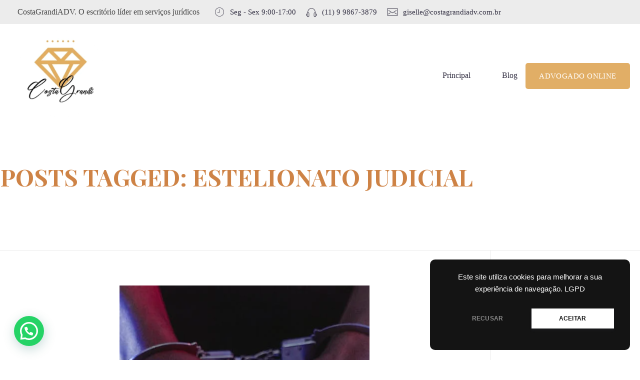

--- FILE ---
content_type: text/html; charset=UTF-8
request_url: https://costagrandiadv.com.br/tag/estelionato-judicial/
body_size: 43262
content:
<!DOCTYPE html>
<html class="no-js" lang="pt-PT">
<head>
    <meta charset="UTF-8">
    <meta http-equiv="X-UA-Compatible" content="IE=edge">
    <meta name="viewport" content="width=device-width, initial-scale=1, shrink-to-fit=no">

    <!-- Preload Critical CSS -->
    <link rel="preload" href="https://costagrandiadv.com.br/wp-content/themes/phlox-pro/style.css" as="style">
    <link rel="stylesheet" href="https://costagrandiadv.com.br/wp-content/themes/phlox-pro/style.css" media="print" onload="this.onload=null;this.removeAttribute('media');">
    <noscript><link rel="stylesheet" href="https://costagrandiadv.com.br/wp-content/themes/phlox-pro/style.css"></noscript>

    <!-- Inline Critical CSS -->
    <style>
        body {
            font-family: Arial, sans-serif;
            margin: 0;
            padding: 0;
            color: #333;
        }
        /* Adicione aqui qualquer outro CSS crítico */
    </style>

    <!-- Preconnect to Google Fonts for Faster Loading -->
    <link rel="preconnect" href="https://fonts.googleapis.com">
    <link rel="preconnect" href="https://fonts.gstatic.com" crossorigin>
    <link href="https://fonts.googleapis.com/css2?family=Roboto:wght@400;700&display=swap" rel="stylesheet">

        <style>
        #wpadminbar #wp-admin-bar-p404_free_top_button .ab-icon:before {
            content: "\f103";
            color: red;
            top: 2px;
        }
    </style>
<meta name='robots' content='index, follow, max-image-preview:large, max-snippet:-1, max-video-preview:-1' />
	<style>img:is([sizes="auto" i], [sizes^="auto," i]) { contain-intrinsic-size: 3000px 1500px }</style>
	
	<!-- This site is optimized with the Yoast SEO plugin v24.1 - https://yoast.com/wordpress/plugins/seo/ -->
	<title>estelionato judicial Archives - CostagrandiADV</title>
	<link rel="canonical" href="https://costagrandiadv.com.br/tag/estelionato-judicial/" />
	<meta property="og:locale" content="pt_PT" />
	<meta property="og:type" content="article" />
	<meta property="og:title" content="estelionato judicial Archives - CostagrandiADV" />
	<meta property="og:url" content="https://costagrandiadv.com.br/tag/estelionato-judicial/" />
	<meta property="og:site_name" content="CostagrandiADV" />
	<meta property="og:image" content="https://costagrandiadv.com.br/wp-content/uploads/2022/11/Logo-Costa-Grandi.png" />
	<meta property="og:image:width" content="903" />
	<meta property="og:image:height" content="903" />
	<meta property="og:image:type" content="image/png" />
	<meta name="twitter:card" content="summary_large_image" />
	<script type="application/ld+json" class="yoast-schema-graph">{"@context":"https://schema.org","@graph":[{"@type":"CollectionPage","@id":"https://costagrandiadv.com.br/tag/estelionato-judicial/","url":"https://costagrandiadv.com.br/tag/estelionato-judicial/","name":"estelionato judicial Archives - CostagrandiADV","isPartOf":{"@id":"https://costagrandiadv.com.br/#website"},"breadcrumb":{"@id":"https://costagrandiadv.com.br/tag/estelionato-judicial/#breadcrumb"},"inLanguage":"pt-PT"},{"@type":"BreadcrumbList","@id":"https://costagrandiadv.com.br/tag/estelionato-judicial/#breadcrumb","itemListElement":[{"@type":"ListItem","position":1,"name":"Home","item":"https://costagrandiadv.com.br/"},{"@type":"ListItem","position":2,"name":"estelionato judicial"}]},{"@type":"WebSite","@id":"https://costagrandiadv.com.br/#website","url":"https://costagrandiadv.com.br/","name":"CostaGrandiADV","description":"Advogado Imobiliário, Usucapião, Advogado Especialista em Leilão de Imóveis, Despejo, Reintegração de Posse, Esbulho Possessório, Registro de Imóveis, Incorporação Imobiliária, Direito Imobiliário","publisher":{"@id":"https://costagrandiadv.com.br/#organization"},"potentialAction":[{"@type":"SearchAction","target":{"@type":"EntryPoint","urlTemplate":"https://costagrandiadv.com.br/?s={search_term_string}"},"query-input":{"@type":"PropertyValueSpecification","valueRequired":true,"valueName":"search_term_string"}}],"inLanguage":"pt-PT"},{"@type":"Organization","@id":"https://costagrandiadv.com.br/#organization","name":"Costa Grandi Advogados","url":"https://costagrandiadv.com.br/","logo":{"@type":"ImageObject","inLanguage":"pt-PT","@id":"https://costagrandiadv.com.br/#/schema/logo/image/","url":"https://costagrandiadv.com.br/wp-content/uploads/2022/11/Logo-Costa-Grandi.png","contentUrl":"https://costagrandiadv.com.br/wp-content/uploads/2022/11/Logo-Costa-Grandi.png","width":903,"height":903,"caption":"Costa Grandi Advogados"},"image":{"@id":"https://costagrandiadv.com.br/#/schema/logo/image/"},"sameAs":["https://www.instagram.com/gisellecoutinhograndi"]}]}</script>
	<!-- / Yoast SEO plugin. -->


<link rel='dns-prefetch' href='//www.googletagmanager.com' />
<link rel='dns-prefetch' href='//pagead2.googlesyndication.com' />
<link rel="alternate" type="application/rss+xml" title="CostagrandiADV &raquo; Feed" href="https://costagrandiadv.com.br/feed/" />
<link rel="alternate" type="application/rss+xml" title="CostagrandiADV &raquo; Feed de comentários" href="https://costagrandiadv.com.br/comments/feed/" />
<link rel="alternate" type="application/rss+xml" title="Feed de etiquetas CostagrandiADV &raquo; estelionato judicial" href="https://costagrandiadv.com.br/tag/estelionato-judicial/feed/" />
<link rel="alternate" type="application/rss+xml" title="CostagrandiADV &raquo; Stories Feed" href="https://costagrandiadv.com.br/web-stories/feed/"><script>
window._wpemojiSettings = {"baseUrl":"https:\/\/s.w.org\/images\/core\/emoji\/15.0.3\/72x72\/","ext":".png","svgUrl":"https:\/\/s.w.org\/images\/core\/emoji\/15.0.3\/svg\/","svgExt":".svg","source":{"concatemoji":"https:\/\/costagrandiadv.com.br\/wp-includes\/js\/wp-emoji-release.min.js?ver=6.7.1"}};
/*! This file is auto-generated */
!function(i,n){var o,s,e;function c(e){try{var t={supportTests:e,timestamp:(new Date).valueOf()};sessionStorage.setItem(o,JSON.stringify(t))}catch(e){}}function p(e,t,n){e.clearRect(0,0,e.canvas.width,e.canvas.height),e.fillText(t,0,0);var t=new Uint32Array(e.getImageData(0,0,e.canvas.width,e.canvas.height).data),r=(e.clearRect(0,0,e.canvas.width,e.canvas.height),e.fillText(n,0,0),new Uint32Array(e.getImageData(0,0,e.canvas.width,e.canvas.height).data));return t.every(function(e,t){return e===r[t]})}function u(e,t,n){switch(t){case"flag":return n(e,"\ud83c\udff3\ufe0f\u200d\u26a7\ufe0f","\ud83c\udff3\ufe0f\u200b\u26a7\ufe0f")?!1:!n(e,"\ud83c\uddfa\ud83c\uddf3","\ud83c\uddfa\u200b\ud83c\uddf3")&&!n(e,"\ud83c\udff4\udb40\udc67\udb40\udc62\udb40\udc65\udb40\udc6e\udb40\udc67\udb40\udc7f","\ud83c\udff4\u200b\udb40\udc67\u200b\udb40\udc62\u200b\udb40\udc65\u200b\udb40\udc6e\u200b\udb40\udc67\u200b\udb40\udc7f");case"emoji":return!n(e,"\ud83d\udc26\u200d\u2b1b","\ud83d\udc26\u200b\u2b1b")}return!1}function f(e,t,n){var r="undefined"!=typeof WorkerGlobalScope&&self instanceof WorkerGlobalScope?new OffscreenCanvas(300,150):i.createElement("canvas"),a=r.getContext("2d",{willReadFrequently:!0}),o=(a.textBaseline="top",a.font="600 32px Arial",{});return e.forEach(function(e){o[e]=t(a,e,n)}),o}function t(e){var t=i.createElement("script");t.src=e,t.defer=!0,i.head.appendChild(t)}"undefined"!=typeof Promise&&(o="wpEmojiSettingsSupports",s=["flag","emoji"],n.supports={everything:!0,everythingExceptFlag:!0},e=new Promise(function(e){i.addEventListener("DOMContentLoaded",e,{once:!0})}),new Promise(function(t){var n=function(){try{var e=JSON.parse(sessionStorage.getItem(o));if("object"==typeof e&&"number"==typeof e.timestamp&&(new Date).valueOf()<e.timestamp+604800&&"object"==typeof e.supportTests)return e.supportTests}catch(e){}return null}();if(!n){if("undefined"!=typeof Worker&&"undefined"!=typeof OffscreenCanvas&&"undefined"!=typeof URL&&URL.createObjectURL&&"undefined"!=typeof Blob)try{var e="postMessage("+f.toString()+"("+[JSON.stringify(s),u.toString(),p.toString()].join(",")+"));",r=new Blob([e],{type:"text/javascript"}),a=new Worker(URL.createObjectURL(r),{name:"wpTestEmojiSupports"});return void(a.onmessage=function(e){c(n=e.data),a.terminate(),t(n)})}catch(e){}c(n=f(s,u,p))}t(n)}).then(function(e){for(var t in e)n.supports[t]=e[t],n.supports.everything=n.supports.everything&&n.supports[t],"flag"!==t&&(n.supports.everythingExceptFlag=n.supports.everythingExceptFlag&&n.supports[t]);n.supports.everythingExceptFlag=n.supports.everythingExceptFlag&&!n.supports.flag,n.DOMReady=!1,n.readyCallback=function(){n.DOMReady=!0}}).then(function(){return e}).then(function(){var e;n.supports.everything||(n.readyCallback(),(e=n.source||{}).concatemoji?t(e.concatemoji):e.wpemoji&&e.twemoji&&(t(e.twemoji),t(e.wpemoji)))}))}((window,document),window._wpemojiSettings);
</script>
<style id='wp-emoji-styles-inline-css'>

	img.wp-smiley, img.emoji {
		display: inline !important;
		border: none !important;
		box-shadow: none !important;
		height: 1em !important;
		width: 1em !important;
		margin: 0 0.07em !important;
		vertical-align: -0.1em !important;
		background: none !important;
		padding: 0 !important;
	}
</style>
<link rel='stylesheet' id='wp-block-library-css' href='https://costagrandiadv.com.br/wp-includes/css/dist/block-library/style.min.css?ver=6.7.1' media='all' />
<style id='joinchat-button-style-inline-css'>
.wp-block-joinchat-button{border:none!important;text-align:center}.wp-block-joinchat-button figure{display:table;margin:0 auto;padding:0}.wp-block-joinchat-button figcaption{font:normal normal 400 .6em/2em var(--wp--preset--font-family--system-font,sans-serif);margin:0;padding:0}.wp-block-joinchat-button .joinchat-button__qr{background-color:#fff;border:6px solid #25d366;border-radius:30px;box-sizing:content-box;display:block;height:200px;margin:auto;overflow:hidden;padding:10px;width:200px}.wp-block-joinchat-button .joinchat-button__qr canvas,.wp-block-joinchat-button .joinchat-button__qr img{display:block;margin:auto}.wp-block-joinchat-button .joinchat-button__link{align-items:center;background-color:#25d366;border:6px solid #25d366;border-radius:30px;display:inline-flex;flex-flow:row nowrap;justify-content:center;line-height:1.25em;margin:0 auto;text-decoration:none}.wp-block-joinchat-button .joinchat-button__link:before{background:transparent var(--joinchat-ico) no-repeat center;background-size:100%;content:"";display:block;height:1.5em;margin:-.75em .75em -.75em 0;width:1.5em}.wp-block-joinchat-button figure+.joinchat-button__link{margin-top:10px}@media (orientation:landscape)and (min-height:481px),(orientation:portrait)and (min-width:481px){.wp-block-joinchat-button.joinchat-button--qr-only figure+.joinchat-button__link{display:none}}@media (max-width:480px),(orientation:landscape)and (max-height:480px){.wp-block-joinchat-button figure{display:none}}

</style>
<style id='classic-theme-styles-inline-css'>
/*! This file is auto-generated */
.wp-block-button__link{color:#fff;background-color:#32373c;border-radius:9999px;box-shadow:none;text-decoration:none;padding:calc(.667em + 2px) calc(1.333em + 2px);font-size:1.125em}.wp-block-file__button{background:#32373c;color:#fff;text-decoration:none}
</style>
<style id='global-styles-inline-css'>
:root{--wp--preset--aspect-ratio--square: 1;--wp--preset--aspect-ratio--4-3: 4/3;--wp--preset--aspect-ratio--3-4: 3/4;--wp--preset--aspect-ratio--3-2: 3/2;--wp--preset--aspect-ratio--2-3: 2/3;--wp--preset--aspect-ratio--16-9: 16/9;--wp--preset--aspect-ratio--9-16: 9/16;--wp--preset--color--black: #000000;--wp--preset--color--cyan-bluish-gray: #abb8c3;--wp--preset--color--white: #ffffff;--wp--preset--color--pale-pink: #f78da7;--wp--preset--color--vivid-red: #cf2e2e;--wp--preset--color--luminous-vivid-orange: #ff6900;--wp--preset--color--luminous-vivid-amber: #fcb900;--wp--preset--color--light-green-cyan: #7bdcb5;--wp--preset--color--vivid-green-cyan: #00d084;--wp--preset--color--pale-cyan-blue: #8ed1fc;--wp--preset--color--vivid-cyan-blue: #0693e3;--wp--preset--color--vivid-purple: #9b51e0;--wp--preset--gradient--vivid-cyan-blue-to-vivid-purple: linear-gradient(135deg,rgba(6,147,227,1) 0%,rgb(155,81,224) 100%);--wp--preset--gradient--light-green-cyan-to-vivid-green-cyan: linear-gradient(135deg,rgb(122,220,180) 0%,rgb(0,208,130) 100%);--wp--preset--gradient--luminous-vivid-amber-to-luminous-vivid-orange: linear-gradient(135deg,rgba(252,185,0,1) 0%,rgba(255,105,0,1) 100%);--wp--preset--gradient--luminous-vivid-orange-to-vivid-red: linear-gradient(135deg,rgba(255,105,0,1) 0%,rgb(207,46,46) 100%);--wp--preset--gradient--very-light-gray-to-cyan-bluish-gray: linear-gradient(135deg,rgb(238,238,238) 0%,rgb(169,184,195) 100%);--wp--preset--gradient--cool-to-warm-spectrum: linear-gradient(135deg,rgb(74,234,220) 0%,rgb(151,120,209) 20%,rgb(207,42,186) 40%,rgb(238,44,130) 60%,rgb(251,105,98) 80%,rgb(254,248,76) 100%);--wp--preset--gradient--blush-light-purple: linear-gradient(135deg,rgb(255,206,236) 0%,rgb(152,150,240) 100%);--wp--preset--gradient--blush-bordeaux: linear-gradient(135deg,rgb(254,205,165) 0%,rgb(254,45,45) 50%,rgb(107,0,62) 100%);--wp--preset--gradient--luminous-dusk: linear-gradient(135deg,rgb(255,203,112) 0%,rgb(199,81,192) 50%,rgb(65,88,208) 100%);--wp--preset--gradient--pale-ocean: linear-gradient(135deg,rgb(255,245,203) 0%,rgb(182,227,212) 50%,rgb(51,167,181) 100%);--wp--preset--gradient--electric-grass: linear-gradient(135deg,rgb(202,248,128) 0%,rgb(113,206,126) 100%);--wp--preset--gradient--midnight: linear-gradient(135deg,rgb(2,3,129) 0%,rgb(40,116,252) 100%);--wp--preset--font-size--small: 13px;--wp--preset--font-size--medium: 20px;--wp--preset--font-size--large: 36px;--wp--preset--font-size--x-large: 42px;--wp--preset--spacing--20: 0.44rem;--wp--preset--spacing--30: 0.67rem;--wp--preset--spacing--40: 1rem;--wp--preset--spacing--50: 1.5rem;--wp--preset--spacing--60: 2.25rem;--wp--preset--spacing--70: 3.38rem;--wp--preset--spacing--80: 5.06rem;--wp--preset--shadow--natural: 6px 6px 9px rgba(0, 0, 0, 0.2);--wp--preset--shadow--deep: 12px 12px 50px rgba(0, 0, 0, 0.4);--wp--preset--shadow--sharp: 6px 6px 0px rgba(0, 0, 0, 0.2);--wp--preset--shadow--outlined: 6px 6px 0px -3px rgba(255, 255, 255, 1), 6px 6px rgba(0, 0, 0, 1);--wp--preset--shadow--crisp: 6px 6px 0px rgba(0, 0, 0, 1);}:where(.is-layout-flex){gap: 0.5em;}:where(.is-layout-grid){gap: 0.5em;}body .is-layout-flex{display: flex;}.is-layout-flex{flex-wrap: wrap;align-items: center;}.is-layout-flex > :is(*, div){margin: 0;}body .is-layout-grid{display: grid;}.is-layout-grid > :is(*, div){margin: 0;}:where(.wp-block-columns.is-layout-flex){gap: 2em;}:where(.wp-block-columns.is-layout-grid){gap: 2em;}:where(.wp-block-post-template.is-layout-flex){gap: 1.25em;}:where(.wp-block-post-template.is-layout-grid){gap: 1.25em;}.has-black-color{color: var(--wp--preset--color--black) !important;}.has-cyan-bluish-gray-color{color: var(--wp--preset--color--cyan-bluish-gray) !important;}.has-white-color{color: var(--wp--preset--color--white) !important;}.has-pale-pink-color{color: var(--wp--preset--color--pale-pink) !important;}.has-vivid-red-color{color: var(--wp--preset--color--vivid-red) !important;}.has-luminous-vivid-orange-color{color: var(--wp--preset--color--luminous-vivid-orange) !important;}.has-luminous-vivid-amber-color{color: var(--wp--preset--color--luminous-vivid-amber) !important;}.has-light-green-cyan-color{color: var(--wp--preset--color--light-green-cyan) !important;}.has-vivid-green-cyan-color{color: var(--wp--preset--color--vivid-green-cyan) !important;}.has-pale-cyan-blue-color{color: var(--wp--preset--color--pale-cyan-blue) !important;}.has-vivid-cyan-blue-color{color: var(--wp--preset--color--vivid-cyan-blue) !important;}.has-vivid-purple-color{color: var(--wp--preset--color--vivid-purple) !important;}.has-black-background-color{background-color: var(--wp--preset--color--black) !important;}.has-cyan-bluish-gray-background-color{background-color: var(--wp--preset--color--cyan-bluish-gray) !important;}.has-white-background-color{background-color: var(--wp--preset--color--white) !important;}.has-pale-pink-background-color{background-color: var(--wp--preset--color--pale-pink) !important;}.has-vivid-red-background-color{background-color: var(--wp--preset--color--vivid-red) !important;}.has-luminous-vivid-orange-background-color{background-color: var(--wp--preset--color--luminous-vivid-orange) !important;}.has-luminous-vivid-amber-background-color{background-color: var(--wp--preset--color--luminous-vivid-amber) !important;}.has-light-green-cyan-background-color{background-color: var(--wp--preset--color--light-green-cyan) !important;}.has-vivid-green-cyan-background-color{background-color: var(--wp--preset--color--vivid-green-cyan) !important;}.has-pale-cyan-blue-background-color{background-color: var(--wp--preset--color--pale-cyan-blue) !important;}.has-vivid-cyan-blue-background-color{background-color: var(--wp--preset--color--vivid-cyan-blue) !important;}.has-vivid-purple-background-color{background-color: var(--wp--preset--color--vivid-purple) !important;}.has-black-border-color{border-color: var(--wp--preset--color--black) !important;}.has-cyan-bluish-gray-border-color{border-color: var(--wp--preset--color--cyan-bluish-gray) !important;}.has-white-border-color{border-color: var(--wp--preset--color--white) !important;}.has-pale-pink-border-color{border-color: var(--wp--preset--color--pale-pink) !important;}.has-vivid-red-border-color{border-color: var(--wp--preset--color--vivid-red) !important;}.has-luminous-vivid-orange-border-color{border-color: var(--wp--preset--color--luminous-vivid-orange) !important;}.has-luminous-vivid-amber-border-color{border-color: var(--wp--preset--color--luminous-vivid-amber) !important;}.has-light-green-cyan-border-color{border-color: var(--wp--preset--color--light-green-cyan) !important;}.has-vivid-green-cyan-border-color{border-color: var(--wp--preset--color--vivid-green-cyan) !important;}.has-pale-cyan-blue-border-color{border-color: var(--wp--preset--color--pale-cyan-blue) !important;}.has-vivid-cyan-blue-border-color{border-color: var(--wp--preset--color--vivid-cyan-blue) !important;}.has-vivid-purple-border-color{border-color: var(--wp--preset--color--vivid-purple) !important;}.has-vivid-cyan-blue-to-vivid-purple-gradient-background{background: var(--wp--preset--gradient--vivid-cyan-blue-to-vivid-purple) !important;}.has-light-green-cyan-to-vivid-green-cyan-gradient-background{background: var(--wp--preset--gradient--light-green-cyan-to-vivid-green-cyan) !important;}.has-luminous-vivid-amber-to-luminous-vivid-orange-gradient-background{background: var(--wp--preset--gradient--luminous-vivid-amber-to-luminous-vivid-orange) !important;}.has-luminous-vivid-orange-to-vivid-red-gradient-background{background: var(--wp--preset--gradient--luminous-vivid-orange-to-vivid-red) !important;}.has-very-light-gray-to-cyan-bluish-gray-gradient-background{background: var(--wp--preset--gradient--very-light-gray-to-cyan-bluish-gray) !important;}.has-cool-to-warm-spectrum-gradient-background{background: var(--wp--preset--gradient--cool-to-warm-spectrum) !important;}.has-blush-light-purple-gradient-background{background: var(--wp--preset--gradient--blush-light-purple) !important;}.has-blush-bordeaux-gradient-background{background: var(--wp--preset--gradient--blush-bordeaux) !important;}.has-luminous-dusk-gradient-background{background: var(--wp--preset--gradient--luminous-dusk) !important;}.has-pale-ocean-gradient-background{background: var(--wp--preset--gradient--pale-ocean) !important;}.has-electric-grass-gradient-background{background: var(--wp--preset--gradient--electric-grass) !important;}.has-midnight-gradient-background{background: var(--wp--preset--gradient--midnight) !important;}.has-small-font-size{font-size: var(--wp--preset--font-size--small) !important;}.has-medium-font-size{font-size: var(--wp--preset--font-size--medium) !important;}.has-large-font-size{font-size: var(--wp--preset--font-size--large) !important;}.has-x-large-font-size{font-size: var(--wp--preset--font-size--x-large) !important;}
:where(.wp-block-post-template.is-layout-flex){gap: 1.25em;}:where(.wp-block-post-template.is-layout-grid){gap: 1.25em;}
:where(.wp-block-columns.is-layout-flex){gap: 2em;}:where(.wp-block-columns.is-layout-grid){gap: 2em;}
:root :where(.wp-block-pullquote){font-size: 1.5em;line-height: 1.6;}
</style>
<link rel='stylesheet' id='contact-form-7-css' href='https://costagrandiadv.com.br/wp-content/plugins/contact-form-7/includes/css/styles.css?ver=6.0.2' media='all' />
<style id='dominant-color-styles-inline-css'>
img[data-dominant-color]:not(.has-transparency) { background-color: var(--dominant-color); }
</style>
<link rel='stylesheet' id='ez-toc-css' href='https://costagrandiadv.com.br/wp-content/plugins/easy-table-of-contents/assets/css/screen.min.css?ver=2.0.71' media='all' />
<style id='ez-toc-inline-css'>
div#ez-toc-container .ez-toc-title {font-size: 120%;}div#ez-toc-container .ez-toc-title {font-weight: 500;}div#ez-toc-container ul li {font-size: 95%;}div#ez-toc-container ul li {font-weight: 500;}div#ez-toc-container nav ul ul li {font-size: 90%;}
.ez-toc-container-direction {direction: ltr;}.ez-toc-counter ul{counter-reset: item ;}.ez-toc-counter nav ul li a::before {content: counters(item, '.', decimal) '. ';display: inline-block;counter-increment: item;flex-grow: 0;flex-shrink: 0;margin-right: .2em; float: left; }.ez-toc-widget-direction {direction: ltr;}.ez-toc-widget-container ul{counter-reset: item ;}.ez-toc-widget-container nav ul li a::before {content: counters(item, '.', decimal) '. ';display: inline-block;counter-increment: item;flex-grow: 0;flex-shrink: 0;margin-right: .2em; float: left; }
</style>
<link rel='stylesheet' id='auxin-base-css' href='https://costagrandiadv.com.br/wp-content/themes/phlox-pro/css/base.css?ver=5.15.5' media='all' />
<link rel='stylesheet' id='auxin-front-icon-css' href='https://costagrandiadv.com.br/wp-content/themes/phlox-pro/css/auxin-icon.css?ver=5.15.5' media='all' />
<link rel='stylesheet' id='auxin-main-css' href='https://costagrandiadv.com.br/wp-content/themes/phlox-pro/css/main.css?ver=5.15.5' media='all' />
<link rel='stylesheet' id='joinchat-css' href='https://costagrandiadv.com.br/wp-content/plugins/creame-whatsapp-me/public/css/joinchat.min.css?ver=5.2.1' media='all' />
<link rel='stylesheet' id='auxin-custom-css' href='https://costagrandiadv.com.br/wp-content/uploads/phlox-pro/custom.css?ver=7' media='all' />
<link rel='stylesheet' id='auxin-go-pricing-css' href='https://costagrandiadv.com.br/wp-content/themes/phlox-pro/css/go-pricing.css?ver=5.15.5' media='all' />
<link rel='stylesheet' id='auxin-portfolio-css' href='https://costagrandiadv.com.br/wp-content/themes/phlox-pro/css/portfolio.css?ver=2.3.7' media='all' />
<link rel='stylesheet' id='auxin-elementor-base-css' href='https://costagrandiadv.com.br/wp-content/themes/phlox-pro/css/other/elementor.css?ver=5.15.5' media='all' />
<link rel='stylesheet' id='elementor-frontend-css' href='https://costagrandiadv.com.br/wp-content/plugins/elementor/assets/css/frontend.min.css?ver=3.25.11' media='all' />
<link rel='stylesheet' id='elementor-post-10102-css' href='https://costagrandiadv.com.br/wp-content/uploads/elementor/css/post-10102.css?ver=1762762421' media='all' />
<link rel='stylesheet' id='elementor-post-10085-css' href='https://costagrandiadv.com.br/wp-content/uploads/elementor/css/post-10085.css?ver=1762762421' media='all' />
<link rel='stylesheet' id='google-fonts-1-css' href='https://fonts.googleapis.com/css?family=Playfair+Display%3A100%2C100italic%2C200%2C200italic%2C300%2C300italic%2C400%2C400italic%2C500%2C500italic%2C600%2C600italic%2C700%2C700italic%2C800%2C800italic%2C900%2C900italic&#038;display=auto&#038;ver=6.7.1' media='all' />
<link rel="preconnect" href="https://fonts.gstatic.com/" crossorigin><script src="https://costagrandiadv.com.br/wp-includes/js/jquery/jquery.min.js?ver=3.7.1" id="jquery-core-js"></script>
<script src="https://costagrandiadv.com.br/wp-includes/js/jquery/jquery-migrate.min.js?ver=3.4.1" id="jquery-migrate-js"></script>
<script src="https://costagrandiadv.com.br/wp-content/plugins/auxin-pro-tools/admin/assets/js/elementor/widgets.js?ver=1.9.1" id="auxin-elementor-pro-widgets-js"></script>
<script id="auxin-modernizr-js-extra">
var auxin = {"ajax_url":"https:\/\/costagrandiadv.com.br\/wp-admin\/admin-ajax.php","is_rtl":"","is_reponsive":"1","is_framed":"","frame_width":"20","wpml_lang":"en","uploadbaseurl":"https:\/\/costagrandiadv.com.br\/wp-content\/uploads","nonce":"5ffcf5450c"};
</script>
<script id="auxin-modernizr-js-before">
/* < ![CDATA[ */
function auxinNS(n){for(var e=n.split("."),a=window,i="",r=e.length,t=0;r>t;t++)"window"!=e[t]&&(i=e[t],a[i]=a[i]||{},a=a[i]);return a;}
/* ]]> */
</script>
<script src="https://costagrandiadv.com.br/wp-content/themes/phlox-pro/js/solo/modernizr-custom.min.js?ver=5.15.5" id="auxin-modernizr-js"></script>

<!-- Google tag (gtag.js) snippet added by Site Kit -->

<!-- Google Analytics snippet added by Site Kit -->
<script src="https://www.googletagmanager.com/gtag/js?id=GT-PLHHNGZ" id="google_gtagjs-js" async></script>
<script id="google_gtagjs-js-after">
window.dataLayer = window.dataLayer || [];function gtag(){dataLayer.push(arguments);}
gtag("set","linker",{"domains":["costagrandiadv.com.br"]});
gtag("js", new Date());
gtag("set", "developer_id.dZTNiMT", true);
gtag("config", "GT-PLHHNGZ");
</script>

<!-- End Google tag (gtag.js) snippet added by Site Kit -->
<link rel="https://api.w.org/" href="https://costagrandiadv.com.br/wp-json/" /><link rel="alternate" title="JSON" type="application/json" href="https://costagrandiadv.com.br/wp-json/wp/v2/tags/35571" /><link rel="EditURI" type="application/rsd+xml" title="RSD" href="https://costagrandiadv.com.br/xmlrpc.php?rsd" />
<meta name="generator" content="WordPress 6.7.1" />
<meta name="generator" content="auto-sizes 1.4.0">
<meta name="generator" content="dominant-color-images 1.2.0">
<meta name="generator" content="Site Kit by Google 1.142.0" /><meta name="generator" content="performant-translations 1.2.0">
<meta name="generator" content="webp-uploads 2.4.0">
<!-- Chrome, Firefox OS and Opera -->
<meta name="theme-color" content="#1bb0ce" />
<!-- Windows Phone -->
<meta name="msapplication-navbutton-color" content="#1bb0ce" />
<!-- iOS Safari -->
<meta name="apple-mobile-web-app-capable" content="yes">
<meta name="apple-mobile-web-app-status-bar-style" content="black-translucent">


<!-- Google AdSense meta tags added by Site Kit -->
<meta name="google-adsense-platform-account" content="ca-host-pub-2644536267352236">
<meta name="google-adsense-platform-domain" content="sitekit.withgoogle.com">
<!-- End Google AdSense meta tags added by Site Kit -->
<meta name="generator" content="Elementor 3.25.11; features: e_font_icon_svg, e_optimized_control_loading, e_element_cache; settings: css_print_method-external, google_font-enabled, font_display-auto">
<style>.recentcomments a{display:inline !important;padding:0 !important;margin:0 !important;}</style><meta name="generator" content="optimization-detective 0.9.0">
			<style>
				.e-con.e-parent:nth-of-type(n+4):not(.e-lazyloaded):not(.e-no-lazyload),
				.e-con.e-parent:nth-of-type(n+4):not(.e-lazyloaded):not(.e-no-lazyload) * {
					background-image: none !important;
				}
				@media screen and (max-height: 1024px) {
					.e-con.e-parent:nth-of-type(n+3):not(.e-lazyloaded):not(.e-no-lazyload),
					.e-con.e-parent:nth-of-type(n+3):not(.e-lazyloaded):not(.e-no-lazyload) * {
						background-image: none !important;
					}
				}
				@media screen and (max-height: 640px) {
					.e-con.e-parent:nth-of-type(n+2):not(.e-lazyloaded):not(.e-no-lazyload),
					.e-con.e-parent:nth-of-type(n+2):not(.e-lazyloaded):not(.e-no-lazyload) * {
						background-image: none !important;
					}
				}
			</style>
			<meta name="generator" content="embed-optimizer 0.4.0">

<!-- Google AdSense snippet added by Site Kit -->
<script async src="https://pagead2.googlesyndication.com/pagead/js/adsbygoogle.js?client=ca-pub-2839731237569500&amp;host=ca-host-pub-2644536267352236" crossorigin="anonymous"></script>

<!-- End Google AdSense snippet added by Site Kit -->

<!-- Google Tag Manager snippet added by Site Kit -->
<script>
			( function( w, d, s, l, i ) {
				w[l] = w[l] || [];
				w[l].push( {'gtm.start': new Date().getTime(), event: 'gtm.js'} );
				var f = d.getElementsByTagName( s )[0],
					j = d.createElement( s ), dl = l != 'dataLayer' ? '&l=' + l : '';
				j.async = true;
				j.src = 'https://www.googletagmanager.com/gtm.js?id=' + i + dl;
				f.parentNode.insertBefore( j, f );
			} )( window, document, 'script', 'dataLayer', 'GTM-NHVBWZL' );
			
</script>

<!-- End Google Tag Manager snippet added by Site Kit -->
<link rel="icon" href="https://costagrandiadv.com.br/wp-content/uploads/2022/10/costagrandi-ico-250-250-96x96.png" sizes="32x32" />
<link rel="icon" href="https://costagrandiadv.com.br/wp-content/uploads/2022/10/costagrandi-ico-250-250.png" sizes="192x192" />
<link rel="apple-touch-icon" href="https://costagrandiadv.com.br/wp-content/uploads/2022/10/costagrandi-ico-250-250.png" />
<meta name="msapplication-TileImage" content="https://costagrandiadv.com.br/wp-content/uploads/2022/10/costagrandi-ico-250-250.png" />
		<style id="wp-custom-css">
			/* Page-Header */
.page-header .aux-breadcrumbs .auxicon-arrow:before{
    font-size: 8px;
}
.page-header .aux-container{
    padding: 75px 0;
    display: flex;
    flex-direction: column-reverse;
    justify-content: center;
}
.page-header .aux-breadcrumbs{
     margin: 0;
}
.page-header .aux-page-title-entry{
    margin: 0 0 21px 0!important;
}
.page-header .aux-breadcrumbs{
     margin-top: 0px!important;
}
.single-post .entry-header .entry-title {
    text-align: center;
	  line-height: 1.3em;
}
.single-post .page-header .page-title{
    max-width: 1000px;
    line-height: 1.3em;
}
.single-post  .page-header .aux-page-title-entry {
    margin: 0 0 13px 0!important;
}
.single-post .page-header .aux-container{
    padding: 88px 0 54px;
}
.single-post .aux-media-image a img{
    border-radius: 20px!important;
}
.single-post .aux-primary {
    padding-top: 150px!important;
}
.hentry .entry-info [class^="entry-"] ~ [class^="entry-"]:before {
    width: 2px;
    height: 9px;
    border-radius: 0;
}
.single-post  .entry-info {
    margin: 25px 0 34px;
	  text-align: center;
}
.single-post  .entry-content{
    margin-left: 16%!important;
    margin-right: 16%!important;
	  margin-bottom: 100px;
}
.single-post .aux-comments{
	    margin-left: 16%!important;
    margin-right: 16%!important;
}
.single-post .hentry .entry-meta{
    padding: 0;
    margin-left: 16%!important;
    margin-right: 16%!important;
	  border: none;
}
.single-post .entry-meta .aux-single-post-share{
    width: 63px;
    height: 64px;
    background-color:var( --e-global-color-secondary );
    border-radius: 9px;
    display: flex;
    justify-content: center;
    align-items: center;
	    transition: all 150ms ease-out;
}
.single-post .entry-meta .aux-single-post-share:hover{
	    background-color: var( --e-global-color-primary );
}

.single-post .wpulike-heart{
    width: 63px;
    height: 64px;
    background-color: var( --e-global-color-secondary );
    border-radius: 9px;
    display: flex;
    justify-content: center;
    align-items: center;
	  margin-right: 15px!important;
	transition: all 150ms ease-out;
}
.single-post .wpulike-heart:hover{
	    background-color: var( --e-global-color-primary );
}
.single-post .comments-title{
    border-top: 1px solid #aaaaaa57;
	  padding-top: 52px;
}
.single-post .entry-main{
    margin-bottom: 61px;
}
.single-post .aux-commentlist li{
    background-color: #F2F2F2;
    border-radius: 7px;
    overflow: hidden;
    padding: 25px 37px 17px;	
    margin-bottom: 30px;
}
.single-post .comment img{
    width: 90px;
    height: 90px;
    border: none;
    border-radius: 100px;
}
.single-post .aux-commentlist .comment img{
    margin-right: 25px;
}
.single-post .comment .comment-body{
    margin-left: 115px;
	  margin-top: 25px;
}
.single-post  .comment-author-commenterm5 .comment-reply-link{
    font-size: 15px!important;
    font-weight: 400!important;
    letter-spacing: 0.15px!important;
    color: #1e1e1ecc!important;
}
.single-post .aux-commentlist .children  li{
    background: none!important;
}
.aux-commentlist.skin-arrow-links .children {
    padding-top: 22px;
}
.single-post .comment-respond{
    margin-left: 16%!important;
    margin-right: 16%!important;
}
.single-post .aux-input-group input, .single-post .aux-input-group textarea{
    width: 100%!important;
    height: 60px!important;
    border-radius: 10px;
    background-color: #F2F2F2;
    border: none;
}
.single-post .aux-input-group textarea{
	  min-height: 161px!important;
	  height: 161px!important;
}
.single-post .aux-form-cookies-consent{
    display: none;
}
.single-post .comment-form  .form-submit .submit{
    background-color: var( --e-global-color-secondary );
    border-radius: 5px;
}
.single-post .form-submit{
    text-align: right;
    margin-top: 45px;
}
.single-post .comment-respond{
    margin-top: 81px!important;
}
.single-post .comment-form {
    margin-bottom: 141px;
}
.single-post .entry-media{
   margin-bottom: 41px;
}
 .aux-header-overlay{
    background-image: url(/wp-content/uploads/2021/11/Path-1540.svg);
    background-position: -15% 24%;
    background-repeat: no-repeat;
    background-size: 36%;
}
@media only screen and (max-width: 1025px) {
.single-post .entry-content, .single-post .hentry .entry-meta, .single-post .aux-comments, .single-post .comment-respond {
    margin-left: 5%!important;
    margin-right: 5%!important;
}
.single-post .comment-respond{
   margin-top: 0!important;
}
 .aux-header-overlay{
   background-size: cover!important;
background-position:-277px 33%;
}
.single-post .entry-main .entry-header{
    margin-left: 12%!important;
    margin-right: 12%!important;
}
.single-post .wpulike-heart, .single-post .entry-meta .aux-single-post-share {
    width: 51px;
    height: 51px;
}
}
@media only screen and (max-width: 767px) {
.aux-header-overlay{
    background-position: -192px 25%;
    background-size: 99%!important;
}
}
.single-post .form-submit input[type="submit"]:hover{
background-color: var( --e-global-color-primary );
}
.single-post .page-title{
display: none;
}
.single-post .page-title-group:after{
    content: "Blog";
	  font-family: 'Playfair Display';
	    color: var(--e-global-color-primary);
    font-size: 64px;
    font-weight: bold;
    text-transform: uppercase;
}
@media only screen and (max-width: 1025px) {
.single-post .page-title-group:after{
    font-size: 47px;
}
.single-post .page-header .aux-container{
    padding: 55px 50px;
}
}
@media only screen and (max-width: 1440px) and (min-width: 1025px) {
.page-header .page-title{
    font-size: 47px;
}
}
@media only screen and (max-width: 1360px) and (min-width: 1025px) {
 .aux-header-overlay{
    background-position: -28% 20%;
    background-size: 50%;
}}
.aux-breadcrumbs span a:hover{
    color: var(--e-global-color-primary)!important;
}
.single-post .aux-media-frame img{
    box-shadow: 0 3px 30px #0000001c;
}
.single-post .aux-media-frame.aux-media-image{
    overflow: visible;
}
.single-post  .entry-author .author a, .single-post .entry-info .entry-tax a:hover, .single-post .hentry footer.entry-meta .entry-tax a:hover{
    color: var(--e-global-color-primary);
}
.single-post  .comment-reply-link{
	position:relative;
}
.single-post  .comment-reply-link:after{
    content: "";
    width: 15px;
    height: 1px;
    position: absolute;
    left: -19px;
    background-color: #1E1E1E;
    top: 11px;
} 
.single-post  .comment  .comment-reply-nav{
    position: absolute;
    top: 11px;
    left: 175px;
    transform: translateX(50%);
}
.single-post .comment-author  time{
    margin-top: 4px;
}
.single-post .comment-body .wpulike-default{
	display:none;
}
.aux-commentlist.skin-arrow-links .children {
    padding-top: 42px;
}
@media only screen and (max-width: 1025px)   {
.single-post .comment-author-commenterm5 .comment-reply-link {
    font-size: 13px!important;
}
.single-post .comment .comment-reply-nav{
    top: 4px;
    left: 144px;
}
}
@media only screen and (max-width: 600px){
.single-post .comment .comment-body {
    margin-left: 0;
    margin-top: 55px;
}
}
.aux-commentlist.skin-arrow-links .children  li {
    padding-left: 38px;
}
.single-post .aux-commentlist  .children{
	position:relative;
}
@media only screen and (max-width: 768px) {
.single-post .entry-main .entry-header, .single-post .aux-narrow-context .entry-info, .single-post .entry-content,  .single-post .hentry .entry-meta, .single-post .aux-comments{
    margin-left: 0%!important;
    margin-right: 0%!important;
}
.single-post .comment-respond {
    margin-left: 0%!important;
    margin-right: 0%!important;
}
}
@media only screen and (max-width: 500px) {
.aux-breadcrumbs span.breadcrumb-icon:nth-child(7), .aux-breadcrumbs span:nth-child(8), .single-post .hentry .entry-info .entry-author{
    display: none;
}
.single-post .aux-primary {
    padding-top: 75px!important;
}
.single-post .wpulike-heart, .single-post .entry-meta .aux-single-post-share {
    width: 47px;
    height: 47px;
}
.aux-resp.single-post .hentry footer.entry-meta {
    align-items: center;	
}
.single-post .aux-commentlist .comment{
    display: flex;
    flex-direction: column;
}
.single-post .comment-author{
  margin-top: 20px;
	margin-left: 0!important;
}
.single-post .comment .comment-body {
    margin-top: 18px;
}
.single-post .comment-reply-title {
    font-size: 30px;
}

.single-post .children li{
   padding: 0!important;
}
.single-post .comment .comment-reply-nav {
    top: 113px;
    left: 27px;
}

.single-post .aux-commentlist .children:before{
    top: 24px;
    left: 0px;
}
.single-post .form-submit input[type="submit"]{
   width: 100%;
}
.single-post .form-submit{
    margin-top: 0;
}
}
.single-post .category-uncategorized .entry-author a{
    color: var(--e-global-color-secondary);
}
.single-post .content .comments-title{
     margin-bottom: 35px;
}
.aux-input-group input::placeholder{
    font-style: normal!important;
}
.aux-input-group input{
		padding-left: 25px!important;
}
.comment-respond .comment-reply-title{
    margin-bottom: 0;
}
.single-post .content .comment-notes{
    margin-bottom: 48px;
}
.single-post .wp_ulike_is_liked .wp_ulike_btn:before{
	color:red;
}
@media only screen and (max-width: 768px) {
.single-post .entry-content{
    margin-bottom: 45px;
}
}
@media only screen and (max-width: 1440px) {
.single-post .aux-primary {
    padding-top: 75px!important;
}
}


		</style>
		</head>

<body class="archive tag tag-estelionato-judicial tag-35571 wp-custom-logo auxin-pro elementor-default elementor-kit-10108 phlox-pro aux-dom-unready aux-full-width aux-resp aux-s-fhd  aux-page-animation-off _auxels"  data-framed="">
		<!-- Google Tag Manager (noscript) snippet added by Site Kit -->
		<noscript>
			<iframe src="https://www.googletagmanager.com/ns.html?id=GTM-NHVBWZL" height="0" width="0" style="display:none;visibility:hidden"></iframe>
		</noscript>
		<!-- End Google Tag Manager (noscript) snippet added by Site Kit -->
		
<div id="inner-body">
    <header class="aux-elementor-header" id="site-elementor-header" itemscope="itemscope" itemtype="https://schema.org/WPHeader" data-sticky-height="80"  >
        <div class="aux-wrapper">
            <div class="aux-header aux-header-elements-wrapper">
            		<div data-elementor-type="header" data-elementor-id="10102" class="elementor elementor-10102">
						<section class="elementor-section elementor-top-section elementor-element elementor-element-83db42f elementor-section-content-middle elementor-section-boxed elementor-section-height-default elementor-section-height-default" data-id="83db42f" data-element_type="section" data-settings="{&quot;background_background&quot;:&quot;classic&quot;}">
						<div class="elementor-container elementor-column-gap-no">
					<div class="aux-parallax-section elementor-column elementor-col-33 elementor-top-column elementor-element elementor-element-e0e420c" data-id="e0e420c" data-element_type="column">
			<div class="elementor-widget-wrap elementor-element-populated">
						<div class="elementor-element elementor-element-774beca elementor-widget elementor-widget-text-editor" data-id="774beca" data-element_type="widget" data-widget_type="text-editor.default">
				<div class="elementor-widget-container">
							<p>CostaGrandiADV. O escritório líder em serviços jurídicos</p>						</div>
				</div>
					</div>
		</div>
				<div class="aux-parallax-section elementor-column elementor-col-33 elementor-top-column elementor-element elementor-element-bf004d9" data-id="bf004d9" data-element_type="column">
			<div class="elementor-widget-wrap elementor-element-populated">
						<div class="elementor-element elementor-element-76ccf40 elementor-position-left elementor-vertical-align-middle elementor-widget__width-auto elementor-view-default elementor-mobile-position-top elementor-widget elementor-widget-icon-box" data-id="76ccf40" data-element_type="widget" data-widget_type="icon-box.default">
				<div class="elementor-widget-container">
					<div class="elementor-icon-box-wrapper">

						<div class="elementor-icon-box-icon">
				<a href="#" class="elementor-icon elementor-animation-" tabindex="-1">
				<i aria-hidden="true" class="auxicon auxicon-ios-clock-outline"></i>				</a>
			</div>
			
						<div class="elementor-icon-box-content">

				
									<p class="elementor-icon-box-description">
						Seg - Sex 9:00-17:00					</p>
				
			</div>
			
		</div>
				</div>
				</div>
				<div class="elementor-element elementor-element-bb4e0a2 elementor-position-left elementor-vertical-align-middle elementor-widget__width-auto elementor-view-default elementor-mobile-position-top elementor-widget elementor-widget-icon-box" data-id="bb4e0a2" data-element_type="widget" data-widget_type="icon-box.default">
				<div class="elementor-widget-container">
					<div class="elementor-icon-box-wrapper">

						<div class="elementor-icon-box-icon">
				<a href="#" class="elementor-icon elementor-animation-" tabindex="-1">
				<i aria-hidden="true" class="auxicon auxicon-headset-sound-streamline"></i>				</a>
			</div>
			
						<div class="elementor-icon-box-content">

				
									<p class="elementor-icon-box-description">
						(11) 9 9867-3879					</p>
				
			</div>
			
		</div>
				</div>
				</div>
				<div class="elementor-element elementor-element-96de39b elementor-position-left elementor-vertical-align-middle elementor-widget__width-auto aux-appear-watch-animation aux-fade-in elementor-view-default elementor-mobile-position-top elementor-widget elementor-widget-icon-box" data-id="96de39b" data-element_type="widget" data-widget_type="icon-box.default">
				<div class="elementor-widget-container">
					<div class="elementor-icon-box-wrapper">

						<div class="elementor-icon-box-icon">
				<a href="#" class="elementor-icon elementor-animation-" tabindex="-1">
				<i aria-hidden="true" class="auxicon auxicon-email-mail-streamline"></i>				</a>
			</div>
			
						<div class="elementor-icon-box-content">

				
									<p class="elementor-icon-box-description">
						giselle@costagrandiadv.com.br					</p>
				
			</div>
			
		</div>
				</div>
				</div>
					</div>
		</div>
				<div class="aux-parallax-section elementor-column elementor-col-33 elementor-top-column elementor-element elementor-element-e20b186" data-id="e20b186" data-element_type="column">
			<div class="elementor-widget-wrap elementor-element-populated">
						<div class="elementor-element elementor-element-cac4811 elementor-widget__width-auto elementor-widget elementor-widget-aux_icon_list" data-id="cac4811" data-element_type="widget" data-widget_type="aux_icon_list.default">
				<div class="elementor-widget-container">
			<section class="widget-container aux-widget-icon-list aux-parent-aued9a6bd8"><div class="widget-inner"><div class="aux-widget-icon-list-inner"><ul class="aux-icon-list-items aux-direction-horizontal"><li class="aux-icon-list-item aux-list-item-has-icon aux-icon-list-item-47daad2 elementor-repeater-item-47daad2"><a class="aux-icon-list-link" href="https://www.instagram.com/costagrandiadvoficial/"><svg aria-hidden="true" class="aux-icon-list-icon e-font-icon-svg e-fab-instagram" viewBox="0 0 448 512" xmlns="http://www.w3.org/2000/svg"><path d="M224.1 141c-63.6 0-114.9 51.3-114.9 114.9s51.3 114.9 114.9 114.9S339 319.5 339 255.9 287.7 141 224.1 141zm0 189.6c-41.1 0-74.7-33.5-74.7-74.7s33.5-74.7 74.7-74.7 74.7 33.5 74.7 74.7-33.6 74.7-74.7 74.7zm146.4-194.3c0 14.9-12 26.8-26.8 26.8-14.9 0-26.8-12-26.8-26.8s12-26.8 26.8-26.8 26.8 12 26.8 26.8zm76.1 27.2c-1.7-35.9-9.9-67.7-36.2-93.9-26.2-26.2-58-34.4-93.9-36.2-37-2.1-147.9-2.1-184.9 0-35.8 1.7-67.6 9.9-93.9 36.1s-34.4 58-36.2 93.9c-2.1 37-2.1 147.9 0 184.9 1.7 35.9 9.9 67.7 36.2 93.9s58 34.4 93.9 36.2c37 2.1 147.9 2.1 184.9 0 35.9-1.7 67.7-9.9 93.9-36.2 26.2-26.2 34.4-58 36.2-93.9 2.1-37 2.1-147.8 0-184.8zM398.8 388c-7.8 19.6-22.9 34.7-42.6 42.6-29.5 11.7-99.5 9-132.1 9s-102.7 2.6-132.1-9c-19.6-7.8-34.7-22.9-42.6-42.6-11.7-29.5-9-99.5-9-132.1s-2.6-102.7 9-132.1c7.8-19.6 22.9-34.7 42.6-42.6 29.5-11.7 99.5-9 132.1-9s102.7-2.6 132.1 9c19.6 7.8 34.7 22.9 42.6 42.6 11.7 29.5 9 99.5 9 132.1s2.7 102.7-9 132.1z"></path></svg></a></li><li class="aux-icon-list-item aux-list-item-has-icon aux-icon-list-item-f4abd6f elementor-repeater-item-f4abd6f"><a class="aux-icon-list-link" href="https://www.youtube.com/@gisellecoutinhofreitas"><svg aria-hidden="true" class="aux-icon-list-icon e-font-icon-svg e-fab-youtube" viewBox="0 0 576 512" xmlns="http://www.w3.org/2000/svg"><path d="M549.655 124.083c-6.281-23.65-24.787-42.276-48.284-48.597C458.781 64 288 64 288 64S117.22 64 74.629 75.486c-23.497 6.322-42.003 24.947-48.284 48.597-11.412 42.867-11.412 132.305-11.412 132.305s0 89.438 11.412 132.305c6.281 23.65 24.787 41.5 48.284 47.821C117.22 448 288 448 288 448s170.78 0 213.371-11.486c23.497-6.321 42.003-24.171 48.284-47.821 11.412-42.867 11.412-132.305 11.412-132.305s0-89.438-11.412-132.305zm-317.51 213.508V175.185l142.739 81.205-142.739 81.201z"></path></svg></a></li></ul></div></div></section><!-- widget-container -->		</div>
				</div>
					</div>
		</div>
					</div>
		</section>
				<section class="elementor-section elementor-top-section elementor-element elementor-element-afe7e6d elementor-section-content-middle elementor-section-boxed elementor-section-height-default elementor-section-height-default" data-id="afe7e6d" data-element_type="section">
						<div class="elementor-container elementor-column-gap-no">
					<div class="aux-parallax-section elementor-column elementor-col-33 elementor-top-column elementor-element elementor-element-c31235b" data-id="c31235b" data-element_type="column">
			<div class="elementor-widget-wrap elementor-element-populated">
						<div class="elementor-element elementor-element-bdbaa54 elementor-widget elementor-widget-aux_logo" data-id="bdbaa54" data-element_type="widget" data-widget_type="aux_logo.default">
				<div class="elementor-widget-container">
			<div class="aux-widget-logo"><a class="aux-logo-anchor aux-has-logo" title="CostagrandiADV" href="https://costagrandiadv.com.br/"><img fetchpriority="high" width="903" height="903" src="https://costagrandiadv.com.br/wp-content/uploads/2022/11/cropped-Logo-Costa-Grandi.png" class="aux-attachment aux-featured-image attachment-903x903 aux-attachment-id-10116 " alt="Logo Costa Grandi" data-ratio="1" data-original-w="903" /></a><a class="aux-logo-anchor aux-logo-sticky aux-logo-hidden aux-has-logo" title="CostagrandiADV" href="https://costagrandiadv.com.br/"><img fetchpriority="high" width="903" height="903" src="https://costagrandiadv.com.br/wp-content/uploads/2022/11/cropped-Logo-Costa-Grandi.png" class="aux-attachment aux-featured-image attachment-903x903 aux-attachment-id-10116 " alt="Logo Costa Grandi" data-ratio="1" data-original-w="903" /></a><section class="aux-logo-text"><h3 class="site-title"><a href="https://costagrandiadv.com.br/" title="CostagrandiADV">CostagrandiADV</a></h3><p class="site-description">Advogado Imobiliário, Usucapião, Advogado Especialista em Leilão de Imóveis, Despejo, Reintegração de Posse, Esbulho Possessório, Registro de Imóveis, Incorporação Imobiliária, Direito Imobiliário</p></section></div>		</div>
				</div>
					</div>
		</div>
				<div class="aux-parallax-section elementor-column elementor-col-33 elementor-top-column elementor-element elementor-element-82f84b7" data-id="82f84b7" data-element_type="column">
			<div class="elementor-widget-wrap elementor-element-populated">
						<div class="elementor-element elementor-element-80ed1e4 elementor-widget-tablet__width-auto elementor-widget elementor-widget-aux_menu_box" data-id="80ed1e4" data-element_type="widget" data-widget_type="aux_menu_box.default">
				<div class="elementor-widget-container">
			<div class="aux-elementor-header-menu aux-nav-menu-element aux-nav-menu-element-80ed1e4"><div class="aux-burger-box" data-target-panel="overlay" data-target-content=".elementor-element-80ed1e4 .aux-master-menu"><div class="aux-burger aux-lite-small"><span class="mid-line"></span></div></div><!-- start master menu -->
<nav id="master-menu-elementor-80ed1e4" class="menu-main-menu-container">

	<ul id="menu-main-menu" class="aux-master-menu aux-no-js aux-skin-classic aux-horizontal" data-type="horizontal"  data-switch-type="toggle" data-switch-parent=".elementor-element-80ed1e4 .aux-fs-popup .aux-fs-menu" data-switch-width="767"  >
		<!-- start single menu -->
		<li id="menu-item-10364" class="menu-item menu-item-type-post_type menu-item-object-page menu-item-home menu-item-10364 aux-menu-depth-0 aux-menu-root-1 aux-menu-item">
			<a href="https://costagrandiadv.com.br/" class="aux-item-content">
				<span class="aux-menu-label">Principal</span>
			</a>
		</li>
		<!-- end single menu -->
		<!-- start single menu -->
		<li id="menu-item-10363" class="menu-item menu-item-type-post_type menu-item-object-page current_page_parent menu-item-10363 aux-menu-depth-0 aux-menu-root-2 aux-menu-item">
			<a href="https://costagrandiadv.com.br/blog-2/" class="aux-item-content">
				<span class="aux-menu-label">Blog</span>
			</a>
		</li>
		<!-- end single menu -->
	</ul>

</nav>
<!-- end master menu -->
<section class="aux-fs-popup aux-fs-menu-layout-center aux-indicator"><div class="aux-panel-close"><div class="aux-close aux-cross-symbol aux-thick-medium"></div></div><div class="aux-fs-menu" data-menu-title=""></div></section></div><style>@media only screen and (min-width: 768px) { .elementor-element-80ed1e4 .aux-burger-box { display: none } }</style>		</div>
				</div>
					</div>
		</div>
				<div class="aux-parallax-section elementor-column elementor-col-33 elementor-top-column elementor-element elementor-element-a285157" data-id="a285157" data-element_type="column">
			<div class="elementor-widget-wrap elementor-element-populated">
						<div class="elementor-element elementor-element-0ef8a48 elementor-widget__width-auto elementor-widget elementor-widget-aux_modern_button" data-id="0ef8a48" data-element_type="widget" data-widget_type="aux_modern_button.default">
				<div class="elementor-widget-container">
			    <div class="aux-modern-button-wrapper aux-modern-button-align-left" >
                    <a class="aux-modern-button aux-black aux-modern-button-md aux-modern-button-normal aux-modern-button-default aux-icon-" href="https://api.whatsapp.com/send/?phone=5511998673879&#038;text=Ol%C3%A1+Costagrandiadv+tudo+bem+%3FEu+vim+da+p%C3%A1gina+Home%2C+https%3A%2F%2Fcostagrandiadv.com.br%2F+e+gostaria+de+maiores+informa%C3%A7%C3%B5es+por+favor.&#038;type=phone_number&#038;app_absent=0">
                <div class="aux-overlay"></div>
                                    <div class="aux-icon ">
                                            </div>
                                <div class="aux-text">
<span class="aux-text-before">ADVOGADO ONLINE</span>                </div>
            </a>
            
    </div>

    		</div>
				</div>
					</div>
		</div>
					</div>
		</section>
				</div>
		            </div><!-- end of header-elements -->
        </div><!-- end of wrapper -->
    </header><!-- end header -->
        <header id="site-title" class="page-title-section">

            <div class="page-header aux-wrapper aux-boxed-container aux-top aux-dark" style="display:block; "   >

                
                <div class="aux-container" >

                    <p class="aux-breadcrumbs"><span class="aux-breadcrumb-sep breadcrumb-icon auxicon-chevron-right-1"></span><span><a href="https://costagrandiadv.com.br" title="Home">Home</a></span><span class="aux-breadcrumb-sep breadcrumb-icon auxicon-chevron-right-1"></span><span>estelionato judicial</span></p>

                                        <div class="aux-page-title-entry">
                                            <div class="aux-page-title-box">
                                                <section class="page-title-group" >
                                                                <h1 class="page-title">Posts tagged: estelionato judicial</h1>
                                                            </section>

                                                    </div>
                    </div><!-- end title entry -->
                                    </div>

                
            </div><!-- end page header -->
        </header> <!-- end page header -->
        
    <main id="main" class="aux-main aux-territory aux-template-type-default aux-archive aux-content-top-margin list-post right-sidebar aux-has-sidebar aux-sidebar-style-border aux-user-entry" >
        <div class="aux-wrapper">
            <div class="aux-container aux-fold clearfix">

                <div id="primary" class="aux-primary" >
                    <div class="content" role="main" data-target="archive"  >

                                        <article class="post-9281 post type-post status-publish format-standard hentry category-estelionato tag-171-artigo-penal tag-171-codigo-penal tag-171-do-codigo-penal tag-171-estelionato tag-art-155-e-171-do-codigo-penal tag-art-171-3o-do-codigo-penal tag-art-171-codigo-penal tag-art-171-do-codigo-penal tag-art-estelionato tag-artigo-171-codigo-penal tag-artigo-171-do-codigo-penal tag-artigo-171-estelionato tag-artigo-171-pena tag-artigo-de-estelionato tag-artigo-do-estelionato tag-artigo-estelionato tag-artigo-para-estelionato tag-artigo-penal-171 tag-cheque-sem-fundo-e-crime tag-codigo-171-codigo-penal tag-codigo-171-penal tag-codigo-penal-estelionato tag-crime-de-estelionato tag-crime-de-estelionato-artigo tag-crime-de-estelionato-pena tag-crime-de-estelionato-prescreve tag-crime-estelionato tag-crime-estelionato-pena tag-definicao-de-estelionato tag-estelionato tag-estelionato-171 tag-estelionato-afetivo-crime tag-estelionato-amoroso tag-estelionato-art tag-estelionato-art-171 tag-estelionato-artigo tag-estelionato-artigo-155 tag-estelionato-cartao-de-credito tag-estelionato-cartao-de-credito-pena tag-estelionato-codigo-penal tag-estelionato-compra-e-venda-de-veiculos tag-estelionato-consumado tag-estelionato-contra-idoso tag-estelionato-crime tag-estelionato-culposo tag-estelionato-da-cadeia tag-estelionato-definicao tag-estelionato-digital tag-estelionato-e-crime tag-estelionato-e-furto-mediante-fraude tag-estelionato-eletronico tag-estelionato-emocional tag-estelionato-emprestimo-bancario tag-estelionato-espiritual tag-estelionato-judicial tag-estelionato-majorado tag-estelionato-mediante-fraude tag-estelionato-nao-da-cadeia tag-estelionato-o-que-e tag-estelionato-o-que-significa tag-estelionato-pena tag-estelionato-pena-2021 tag-estelionato-pena-2022 tag-estelionato-pena-reu-primario tag-estelionato-previdenciario tag-estelionato-privilegiado tag-estelionato-qual-artigo tag-estelionato-qualificado tag-estelionato-quantos-anos-de-cadeia tag-estelionato-reu-primario tag-estelionato-sentimental tag-estelionato-sentimental-e-crime tag-estelionato-sentimental-pena tag-estelionato-significado tag-estelionato-tentado tag-estelionato-tentado-existe tag-estelionato-virtual tag-existe-estelionato-tentado tag-fraude-e-estelionato tag-furto-mediante-fraude tag-furto-mediante-fraude-artigo tag-furto-mediante-fraude-e-estelionato tag-furto-mediante-fraude-pena tag-furto-mediante-fraude-x-estelionato tag-furto-qualificado-mediante-fraude tag-furto-qualificado-pela-fraude tag-oq-e-estelionato tag-oque-e-estelionato tag-pena-de-estelionato tag-pena-do-estelionato tag-pena-estelionato tag-pena-para-crime-de-estelionato tag-pena-para-estelionato tag-pena-para-estelionato-reu-primario tag-pena-por-estelionato tag-reu-primario-estelionato tag-tipos-de-estelionato" >
                                                        <div class="entry-media">

                                <div class="aux-media-frame aux-media-image aux-image-mask"><a href="https://costagrandiadv.com.br/estelionato-como-lidar-com-o-crime-mais-famoso-do-mundo/"><img class="aligncenter" src="https://images.pexels.com/photos/6266769/pexels-photo-6266769.jpeg?auto=compress&amp;cs=tinysrgb&amp;w=1260&amp;h=750&amp;dpr=1" alt="grátis Foto profissional grátis de adulto, agressão, aguardar Foto profissional" /></a></div>
                            </div>
                            
                            <div class="entry-main">

                                <header class="entry-header">
                                
                                    <h3 class="entry-title">
                                        <a href="https://costagrandiadv.com.br/estelionato-como-lidar-com-o-crime-mais-famoso-do-mundo/">
                                            Estelionato: como lidar com o crime mais famoso do mundo                                        </a>
                                    </h3>
                                                                    <div class="entry-format">
                                        <a href="https://costagrandiadv.com.br/estelionato-como-lidar-com-o-crime-mais-famoso-do-mundo/">
                                            <div class="post-format format-"> </div>
                                        </a>
                                    </div>
                                </header>

                                                                                                <div class="entry-info">
                                                                        <div class="entry-date">
                                        <a href="https://costagrandiadv.com.br/estelionato-como-lidar-com-o-crime-mais-famoso-do-mundo/">
                                            <time datetime="2023-06-26T12:25:09-03:00" title="2023-06-26T12:25:09-03:00" >26 de Junho de 2023</time>
                                        </a>
                                    </div>
                                                                                                            <span class="entry-meta-sep meta-sep meta-author">by</span>
                                    <span class="author vcard meta-author">
                                        <a href="https://costagrandiadv.com.br/author/redacao/" rel="author" title="View all posts by redacao" >
                                            redacao                                        </a>
                                    </span>
                                                                                                            <span class="meta-sep">with</span>
                                    <a href="https://costagrandiadv.com.br/estelionato-como-lidar-com-o-crime-mais-famoso-do-mundo/#comments" class="meta-comment" >No Comment</a>
                                                                                                            <span class="entry-tax">
                                                                                <a href="https://costagrandiadv.com.br/category/crimes/estelionato/" title="View all posts in Estelionato" rel="category" >Estelionato</a>                                    </span>
                                                                                                        </div>
                                                                
                                                                    <div class="entry-content">
                                        <p><img decoding="async" class="aligncenter" src="https://images.pexels.com/photos/6266769/pexels-photo-6266769.jpeg?auto=compress&amp;cs=tinysrgb&amp;w=1260&amp;h=750&amp;dpr=1" alt="grátis Foto profissional grátis de adulto, agressão, aguardar Foto profissional" /></p>
<p>&nbsp;</p>
<p><span style="font-weight: 400">Na certa, você já deve ter ouvido falar em estelionato, não é verdade?</span></p>
<p><span style="font-weight: 400">Pois saiba que este é o crime mais famoso no mundo todo, e no Brasil é um dos mais executados por pessoas de todas as classes.</span></p>
<p><span style="font-weight: 400">Pois, trata-se do crime perfeito onde a vítima é enganada com historinhas falsas para persuadir e conseguir dinheiro fácil.</span></p>
<p><span style="font-weight: 400">O crime de estelionato pode acontecer presencialmente ou, até, no mundo virtual, onde ganha mais fama e, consequentemente, mais duras penas.</span></p>
<p><span style="font-weight: 400">A pena para quem comete o crime de estelionato pode aumentar rigorosamente para quem o pratica na internet e, pior, se usar de servidores estrangeiros.</span></p>
<p><span style="font-weight: 400">Pessoas que caem neste golpe, geralmente, estão passando por algum desespero ou necessidade e, então, se você já caiu ou quer se livrar da possibilidade de se tornar mais uma vítima deste crime, leia este artigo.</span></p>
<p><span style="font-weight: 400">Aqui contaremos quais são os truques mais comuns dos criminosos estelionatários e o que você deve fazer, caso, caia em algum desses golpes.</span></p>
<p><span style="font-weight: 400">Confira!</span></p>

<p><b>O que é estelionato?</b></p>
<p><span style="font-weight: 400">O crime de estelionato está regido sob o artigo 171 do Código Penal e é a prática de golpes onde o criminoso engana a vítima a fim de conseguir algum tipo de vantagem como dinheiro ou qualquer coisa de muito valor, a título de exemplo.</span></p>
<p><span style="font-weight: 400">Infelizmente, este tipo de golpe evoluiu muito com o avanço da tecnologia, já que celulares, hoje em dia, são verdadeiros computadores móveis, o que chamou mais a atenção de diversas pessoas a cometerem este crime.</span></p>
<p><span style="font-weight: 400">A Lei nº 14.155, de 2021 alterou o Código Penal ao criar a figura da Fraude Eletrônica, § 2º-A, § 2º-B e § 3º do artigo 171 (Estelionato Digital), para tentar controlar esta prática tão comum na internet.</span></p>
<p><span style="font-weight: 400">Com isto, o crime de estelionato passa a ser mais qualificado e suas penas tornam-se mais severas.</span></p>
<p><span style="font-weight: 400">No estelionato comum, a pena é de 1 (um) a 5 (cinco) anos de prisão, enquanto, na fraude eletrônica, a pena vai de 4 (quatro) a 8 (oito) anos e poderá ser aumentada para até 2/3, caso o crime seja cometido com uso de servidor fora do Brasil. </span></p>
<p><span style="font-weight: 400">Da mesma forma, a pena poderá ser acrescida em até 1/3, na hipótese de o crime ser cometido contra entidade pública, instituto de economia popular ou assistência social.</span></p>
<p><img decoding="async" src="https://images.pexels.com/photos/6314972/pexels-photo-6314972.jpeg?auto=compress&amp;cs=tinysrgb&amp;w=1260&amp;h=750&amp;dpr=1" alt="grátis Foto profissional grátis de agradável, amigo, amizade Foto profissional" /></p>
<p><b>Quais são os golpes mais comuns aplicados por estelionatários?</b></p>
<p><span style="font-weight: 400">Os golpes mais comuns praticados por estelionatários são:</span></p>
<ul>
<li><b>Bilhete premiado</b></li>
</ul>
<p>O golpe do bilhete premiado é considerado um dos mais antigos dos crimes de estelionato: o criminoso pega o número de um bilhete já sorteado na loteria, faz um jogo e obtém um comprovante de um sorteio que ainda vai acontecer.<br />
<b></b></p>
<p><span style="font-weight: 400">Nisso, o golpe do bilhete premiado poderá ser feito de duas formas:</span></p>
<p><b>Primeira versão</b><span style="font-weight: 400"> – O criminoso abordou a vítima na casa lotérica, diz que está com o bilhete premiado e pede para a vítima anotar os números e conferir que realmente são os sorteados;</span></p>
<p><span style="font-weight: 400">Daí, o golpista pede um valor pelo bilhete premiado ao dizer que não pode retirar o prêmio por restrições com a polícia;</span></p>
<p><span style="font-weight: 400">Acreditando que vai levar vantagens, a vítima saca a quantia e entrega ao criminoso em troca do bilhete falso.</span></p>
<p><b>Segunda versão</b><span style="font-weight: 400"> – um pequeno grupo de pessoas aborda a vítima e pede para que segure os seus pertences enquanto vão conferir o bilhete na casa lotérica;</span></p>
<p><span style="font-weight: 400">O criminoso volta e pergunta se a vítima não quer conferir seu bilhete e a induz a segurar seus pertences;</span></p>
<p><span style="font-weight: 400">Assim que a vítima entra na casa lotérica, os criminosos desaparecem com os seus pertences.</span></p>
<p><span style="font-weight: 400">A recomendação mais simples para evitar de passar por isso é ignorar conversas com pessoas estranhas próximas a casa lotérica.</span></p>
<p>&nbsp;</p>
<ul>
<li><b>Carro quebrado</b></li>
</ul>
<p>O carro quebrado ou “Bença tia” como alguns conhecem, é um dos golpes mais praticados por detentos no Brasil.<br />
<b></b></p>
<p><span style="font-weight: 400">Trata-se do criminoso ligar para a vítima ao fazer chamadas com números aleatórios e, quando a vítima atende, o bandido diz “bença tia(o)” para provocar confiança.</span></p>
<p><span style="font-weight: 400">A partir daí, o criminoso passa-se como algum familiar, tais como sobrinho ou filho, e diz à vítima que seu carro está quebrado na estrada e, por isso, precisa de dinheiro para o guincho e mecânico.</span></p>
<p><span style="font-weight: 400">Ao acreditar na historinha criada pelo criminoso, a vítima faz o depósito do dinheiro e, então, sofre o golpe do estelionatário.</span></p>
<p><span style="font-weight: 400">Em outros casos, o criminoso ainda passa como algum parente da vítima, mas pede crédito para o seu celular, e a história mais inventada por eles nesta é a de que precisa manter contato com familiares devido ao incidente e com a seguradora do veículo.</span></p>
<p><span style="font-weight: 400">Nesta, os especialistas recomendam que confira o número de quem está te ligando e entre em contato com pessoas próximas a este “parente” para saber ais sobre a situação.</span></p>
<p>&nbsp;</p>
<ul>
<li><b>Compra e venda de objetos em sites particulares da internet</b></li>
</ul>
<p>O golpe de estelionato com compra e vendas de objetos pode ocorrer tanto com comprador quanto com o vendedor.<br />
<b></b></p>
<p><span style="font-weight: 400">Vejamos:</span></p>
<p><span style="font-weight: 400">Comprador: o golpista “faz” a compra do produto anunciado pela vítima em algum site de marketplace (Mercado Livre, OLX, Enjoei etc.) e enviar um comprovante falso de pagamento no nome do gerenciador do site (geralmente, através de e-mail).</span></p>
<p><span style="font-weight: 400">O golpe às vezes é tão bem-feito, que o golpista poderá enviar a validade de seu cadastro no site e a indicação de cliente confiável.</span></p>
<p><span style="font-weight: 400">No entanto, na grande maioria das vezes, o e-mail ou comprovante enviado é bem malfeito, parecendo ter sido feito por uma criança ou por uma pessoa sem qualquer experiência de formatação.</span></p>
<p><span style="font-weight: 400">Para garantir o golpe, o criminoso costuma se aproveitar de pessoas que não venderam muito na internet, “fazem” compras de produtos caros e, ainda, diz a vítima que precisa logo do produto.</span></p>
<p><span style="font-weight: 400">Iludida, a vítima entrega o produto ao criminoso pensando que a compra foi feita com sucesso e é lesada. </span></p>
<p><span style="font-weight: 400">Vendedor: neste a vítima compra um produto anunciado, efetua o pagamento, mas não recebe ou até recebe, mas um de características muito diferente do que comprou.</span></p>
<p><img decoding="async" src="https://images.pexels.com/photos/236713/pexels-photo-236713.jpeg?auto=compress&amp;cs=tinysrgb&amp;w=1260&amp;h=750&amp;dpr=1" alt="grátis Lápis Vermelho Sobre Envelope Branco Para Janela Foto profissional" /><br />
<b></b></p>
<ul>
<li><b>Envelope vazio</b></li>
</ul>
<p>O golpe do envelope vazio caracteriza-se quando o criminoso compra algo da vítima e faz o depósito bancário usando um envelope vazio.<br />
<b></b></p>
<p><span style="font-weight: 400">Assim, eles conseguem o comprovante de pagamento e o mostram à vítima, que acredita na veracidade do documento e entrega a mercadoria.</span></p>
<p><span style="font-weight: 400">Este golpe é muito usado na compra de objetos como carros, motocicletas, móveis, aparelhos eletrônicos, eletrodomésticos e materiais de construção.</span></p>
<p><span style="font-weight: 400">E, para se proteger deste golpe, tudo o que a vítima deve fazer é pedir para o comprador lhe repassar o comprovante de pagamento legível (seja em foto ou em espécie) para verificar se o valor ainda está bloqueado (geralmente, demora 1 dia útil para desbloquear).</span></p>
<p><span style="font-weight: 400">Assim que o valor for liberado em sua conta, poderá entregar o produto normalmente e com segurança.</span></p>
<p><span style="font-weight: 400">Caso ainda haja alguma dúvida, entre em contato com a instituição financeira que recebeu o depósito.</span></p>
<p>&nbsp;</p>
<ul>
<li><b>Facilitador de programas de casas habitacionais do governo</b></li>
</ul>
<p>Como podemos notar, os golpistas de estelionato adoram fazer vítimas que se encontram em algum “desespero” como a necessidade de obter casa ou dinheiro.<br />
<b></b></p>
<p><span style="font-weight: 400">Neste exemplo, vamos falar de casas: o golpista pede uma quantia para que a pessoa passe na frente de outras e receba uma casa rapidamente dada pelo governo.</span></p>
<p><span style="font-weight: 400">E, como em todo o crime de estelionato, após a vítima dar o dinheiro, o criminoso some sem dar satisfação alguma.</span></p>
<p><span style="font-weight: 400">Para evitar passar por este problema, se você é uma pessoa que está esperando alguma casa através de programas do governo, saiba que não existe a possibilidade de pagar para agilizar o procedimento, portanto, não acredite em falsas promessas.</span></p>
<p>&nbsp;</p>
<ul>
<li><b>Gincana de programa de TV</b></li>
</ul>
<p>Mesmo em tempos de internet, os famosos programas de gincana de TV ainda arrancam dinheiro de muita gente.<br />
<b></b></p>
<p><span style="font-weight: 400">E, curiosamente, este tipo de estelionato é mais um cometido por presidiários com o intuito de conseguir créditos para celular.</span></p>
<p><span style="font-weight: 400">O golpe funciona da seguinte maneira: o criminoso envia uma mensagem de texto dizendo que a pessoa ganhou um carro, uma casa ou qualquer eletrodoméstico interessante.</span></p>
<p><span style="font-weight: 400">Para receber o bem, a vítima deverá seguir as instruções contidas na mensagem (geralmente em SMS) que tem um link onde será redirecionado a comprar créditos e ganhar prêmios.</span></p>
<p><span style="font-weight: 400">Assim que a vítima acessa o link na mensagem e, ainda, compra o crédito do celular, o criminoso oferece outros novos prêmios para que a vítima troque por mais crédito.</span></p>
<p><span style="font-weight: 400">A orientação é desconfiar sempre de promoções que envolvam recargas de celular que garantem prêmios e depósitos bancários.</span></p>
<p><span style="font-weight: 400">Fique atento!</span></p>
<p>&nbsp;</p>
<ul>
<li><b>Pacote de dinheiro</b></li>
</ul>
<p>O golpe de estelionato usando pacote de dinheiro é assim: os criminosos observam a vítima sacando uma elevada quantia em um banco e a seguem.<br />
<b></b></p>
<p><span style="font-weight: 400">Geralmente, são dois e estão de moto: cercam a vítima, anunciam o assalto e pedem o dinheiro todo.</span></p>
<p><span style="font-weight: 400">Peculiarmente, em alguns casos, os criminosos sabem a quantia exata que a vítima tem em sua carteira/bolsa.</span></p>
<p><span style="font-weight: 400">A recomendação é que fique de olho quando for fazer algum saque ou evite efetuar saques de valores altíssimos que possam chamar a atenção de criminosos.</span></p>
<p>&nbsp;</p>
<ul>
<li><b>Pecúlio</b></li>
</ul>
<p>No golpe do pecúlio, a vítima recebe uma carta da vara cível de São Paulo no qual diz que tem um valor alto a receber (o título do pecúlio).<br />
<b></b></p>
<p><span style="font-weight: 400">Entretanto, para receber o valor, é necessário pagar as custas do processo.</span></p>
<p><span style="font-weight: 400">Geralmente, a vítima cai facilmente neste golpe, pois a carta contém suas informações verídicas como nome e endereço, e é feito em papel timbrado cheio de detalhes.</span></p>
<p><span style="font-weight: 400">Para assegurar que seja o golpe perfeito, a carta pede para que a vítima entre em contato com um suposto número para mais informações: este número pertence ao golpista e, assim, ele poderá induzir a vítima ao golpe.</span></p>
<p><span style="font-weight: 400">A recomendação é simples: ao receber este tipo de carta ignore ou procure uma entidade ou órgão pessoalmente para checar a autenticidade das informações.</span></p>
<p>&nbsp;</p>
<ul>
<li><b>Vendas de sobras de produto de programas do governo</b></li>
</ul>
<p>Neste golpe, os criminosos oferecem produtos a preço muito inferior do mercado alegando que são sobras de programas habitacionais do governo.<br />
<b></b></p>
<p><span style="font-weight: 400">Então, a vítima cai no golpe e paga por um produto que nunca recebeu.</span></p>
<p><span style="font-weight: 400">A recomendação nesse caso é desconfiar de propostas muito interessantes e sempre lembrar que a venda de materiais do governo deve ser feita de acordo com os princípios da administração pública, e não negociada diretamente com particulares.</span></p>
<p><span style="font-weight: 400">Entre em contato com o órgão público que o criminoso citou para saber mais.</span></p>
<p><img decoding="async" src="https://images.pexels.com/photos/3755755/pexels-photo-3755755.jpeg?auto=compress&amp;cs=tinysrgb&amp;w=1260&amp;h=750&amp;dpr=1" alt="grátis Jovem Mulher Problemática Usando Laptop Em Casa Foto profissional" /></p>
<p><b>Caí no golpe do estelionatário, e agora?</b><span style="font-weight: 400"> </span></p>
<p><span style="font-weight: 400">Se você cair num golpe de estelionato, entre com uma ação: com as provas em mão, a vítima pode procurar uma delegacia registrar um BO. (Boletim de Ocorrência). </span></p>
<p><span style="font-weight: 400">Em seguida, deve registrar a fraude no Procon e entrar com uma ação contra o autor no Juizado Especial de Civil (JEC), desde que a causa seja de até 40 salários-mínimos.</span></p>
<p>&nbsp;</p>
<p><b>Considerações finais</b></p>
<p><span style="font-weight: 400">O golpe de estelionato é um dos mais famosos e comuns praticados por muita gente no mundo todo.</span></p>
<p><span style="font-weight: 400">Aqui no Brasil, o crime ganhou força graças às necessidades financeiras do povo brasileiro e ao mundo virtual, onde aumentaram—se as maneiras de efetuar este delito, bem como as formas de se esconder da vítima.</span></p>
<p><span style="font-weight: 400">Aquele que, porventura, venha a cair em um desses golpes, não deve ficar abalado e, muito menos, desistir de lutar por seus direitos: neste artigo damos os conselhos certos para que você solucione este problema e, ainda, aumente as chances de ter parte ou todo o seu dinheiro de volta.</span></p>
<p><span style="font-weight: 400">E, muito menos, devemos ridicularizar uma pessoa que, infelizmente, caiu em um golpe de estelionato: sabemos que vivemos em um país onde pessoas não são respeitadas e, tampouco, auxiliadas de maneira correta sobre suas condições financeiras.</span></p>
<p><span style="font-weight: 400">Desta forma, fica mais fácil tornar-se vítima de estelionatários cujo seu alvo preferido, são pessoas necessitadas ou de sabedoria limitada.</span></p>
<p><span style="font-weight: 400">Portanto, este artigo, além de um belo informativo, veio para ajudar a amenizar  os casos de estelionato, seja para dar mais conhecimento a população carente brasileira a saber o que fazer assim que identifica o caso de estelionato.</span></p>
<p><span style="font-weight: 400">Por fim, esperamos que esta leitura tenha sido agradável e que deveras tenha incentivado ao bom comportamento e perspicácia.</span></p>
[irp]
<div class="clear"></div>                                    </div>
                                
                                <footer class="entry-meta">
                                    <div class="readmore">
                                        <a href="https://costagrandiadv.com.br/estelionato-como-lidar-com-o-crime-mais-famoso-do-mundo/" class="aux-read-more aux-outline aux-large"><span class="aux-read-more-text">Read More</span></a>
                                    </div>
                                </footer>

                            </div>

                        </article>

                    </div><!-- end content -->
                </div><!-- end primary -->


                
            <aside class="aux-sidebar aux-sidebar-primary">
                <div class="sidebar-inner">
                    <div class="sidebar-content">
<div class="aux-widget-area"><section id="search-2" class=" aux-open widget-container widget_search">  <form method="get" id="searchform" class="searchform" action="https://costagrandiadv.com.br/">
    <input type="text" class="field" name="s" id="s" placeholder="Search Here" value="" />
    <input type="submit" class="submit" name="submit" id="searchsubmit" value="Search" />
  </form>
</section>
		<section id="recent-posts-2" class=" aux-open widget-container widget_recent_entries">
		<h3 class="widget-title">Artigos recentes</h3>
		<ul>
											<li>
					<a href="https://costagrandiadv.com.br/posso-colocar-a-empresa-na-justica-trabalhando-2/">Posso Colocar a Empresa na Justiça Trabalhando?</a>
									</li>
											<li>
					<a href="https://costagrandiadv.com.br/posso-processar-a-empresa-por-trabalhar-de-atestado-2/">Posso Processar a Empresa por Trabalhar de Atestado?</a>
									</li>
											<li>
					<a href="https://costagrandiadv.com.br/posso-processar-a-empresa-trabalhando-conheca-seus-direitos-2/">Posso Processar a Empresa Trabalhando? Conheça Seus Direitos</a>
									</li>
											<li>
					<a href="https://costagrandiadv.com.br/como-provar-violencia-domestica-em-tribunal-evidencias-e-testemunhos-2/">Como Provar Violência Doméstica em Tribunal: Evidências e Testemunhos</a>
									</li>
											<li>
					<a href="https://costagrandiadv.com.br/violencia-domestica-e-relacoes-toxicas-como-romper-o-ciclo-2/">Violência Doméstica e Relações Tóxicas: Como Romper o Ciclo</a>
									</li>
					</ul>

		</section><section id="recent-comments-2" class=" aux-open widget-container widget_recent_comments"><h3 class="widget-title">Comentários recentes</h3><ul id="recentcomments"><li class="recentcomments"><span class="comment-author-link"><a href="https://nao%20tenho" class="url" rel="ugc external nofollow">Silas</a></span> em <a href="https://costagrandiadv.com.br/interdicao-e-curatela/#comment-282">Interdição e Curatela</a></li><li class="recentcomments"><span class="comment-author-link">Inaiara</span> em <a href="https://costagrandiadv.com.br/usucapiao/#comment-265">Usucapião #1 &#8211; Tudo sobre o Us&#8230;</a></li><li class="recentcomments"><span class="comment-author-link">ANTONIO WALTER</span> em <a href="https://costagrandiadv.com.br/usucapiao/#comment-248">Usucapião #1 &#8211; Tudo sobre o Us&#8230;</a></li><li class="recentcomments"><span class="comment-author-link">Giselle Coutinho Freitas</span> em <a href="https://costagrandiadv.com.br/registro-de-imoveis/#comment-243">Registro de Imóveis</a></li><li class="recentcomments"><span class="comment-author-link">Wilma</span> em <a href="https://costagrandiadv.com.br/registro-de-imoveis/#comment-238">Registro de Imóveis</a></li></ul></section><section id="block-1" class=" aux-open widget-container widget_block widget_search"><form role="search" method="get" action="https://costagrandiadv.com.br/" class="wp-block-search__button-outside wp-block-search__text-button wp-block-search"    ><label class="wp-block-search__label" for="wp-block-search__input-1" >Pesquisar</label><div class="wp-block-search__inside-wrapper " ><input class="wp-block-search__input" id="wp-block-search__input-1" placeholder="" value="" type="search" name="s" required /><button aria-label="Pesquisar" class="wp-block-search__button wp-element-button" type="submit" >Pesquisar</button></div></form></section><section id="block-2" class=" aux-open widget-container widget_block"><div class="wp-block-group"><div class="wp-block-group__inner-container is-layout-flow wp-block-group-is-layout-flow"><h2 class="wp-block-heading">Recent Posts</h2><ul class="wp-block-latest-posts__list wp-block-latest-posts"><li><a class="wp-block-latest-posts__post-title" href="https://costagrandiadv.com.br/posso-colocar-a-empresa-na-justica-trabalhando-2/">Posso Colocar a Empresa na Justiça Trabalhando?</a></li>
<li><a class="wp-block-latest-posts__post-title" href="https://costagrandiadv.com.br/posso-processar-a-empresa-por-trabalhar-de-atestado-2/">Posso Processar a Empresa por Trabalhar de Atestado?</a></li>
<li><a class="wp-block-latest-posts__post-title" href="https://costagrandiadv.com.br/posso-processar-a-empresa-trabalhando-conheca-seus-direitos-2/">Posso Processar a Empresa Trabalhando? Conheça Seus Direitos</a></li>
<li><a class="wp-block-latest-posts__post-title" href="https://costagrandiadv.com.br/como-provar-violencia-domestica-em-tribunal-evidencias-e-testemunhos-2/">Como Provar Violência Doméstica em Tribunal: Evidências e Testemunhos</a></li>
<li><a class="wp-block-latest-posts__post-title" href="https://costagrandiadv.com.br/violencia-domestica-e-relacoes-toxicas-como-romper-o-ciclo-2/">Violência Doméstica e Relações Tóxicas: Como Romper o Ciclo</a></li>
</ul></div></div></section><section id="block-3" class=" aux-open widget-container widget_block"><div class="wp-block-group"><div class="wp-block-group__inner-container is-layout-flow wp-block-group-is-layout-flow"><h2 class="wp-block-heading">Recent Comments</h2><ol class="wp-block-latest-comments"><li class="wp-block-latest-comments__comment"><article><footer class="wp-block-latest-comments__comment-meta"><a class="wp-block-latest-comments__comment-author" href="https://nao%20tenho">Silas</a> em <a class="wp-block-latest-comments__comment-link" href="https://costagrandiadv.com.br/interdicao-e-curatela/#comment-282">Interdição e Curatela</a></footer></article></li><li class="wp-block-latest-comments__comment"><article><footer class="wp-block-latest-comments__comment-meta"><span class="wp-block-latest-comments__comment-author">Inaiara</span> em <a class="wp-block-latest-comments__comment-link" href="https://costagrandiadv.com.br/usucapiao/#comment-265">Usucapião #1 &#8211; Tudo sobre o Us&#8230;</a></footer></article></li><li class="wp-block-latest-comments__comment"><article><footer class="wp-block-latest-comments__comment-meta"><span class="wp-block-latest-comments__comment-author">ANTONIO WALTER</span> em <a class="wp-block-latest-comments__comment-link" href="https://costagrandiadv.com.br/usucapiao/#comment-248">Usucapião #1 &#8211; Tudo sobre o Us&#8230;</a></footer></article></li><li class="wp-block-latest-comments__comment"><article><footer class="wp-block-latest-comments__comment-meta"><a class="wp-block-latest-comments__comment-author" href="https://costagrandiadv.com.br/author/agrdi/">Giselle Coutinho Freitas</a> em <a class="wp-block-latest-comments__comment-link" href="https://costagrandiadv.com.br/registro-de-imoveis/#comment-243">Registro de Imóveis</a></footer></article></li><li class="wp-block-latest-comments__comment"><article><footer class="wp-block-latest-comments__comment-meta"><span class="wp-block-latest-comments__comment-author">Wilma</span> em <a class="wp-block-latest-comments__comment-link" href="https://costagrandiadv.com.br/registro-de-imoveis/#comment-238">Registro de Imóveis</a></footer></article></li></ol></div></div></section><section id="block-4" class=" aux-open widget-container widget_block"><div class="wp-block-group"><div class="wp-block-group__inner-container is-layout-flow wp-block-group-is-layout-flow"><h2 class="wp-block-heading">Archives</h2><ul class="wp-block-archives-list wp-block-archives">	<li><a href='https://costagrandiadv.com.br/2025/05/'>Maio 2025</a></li>
	<li><a href='https://costagrandiadv.com.br/2025/04/'>Abril 2025</a></li>
	<li><a href='https://costagrandiadv.com.br/2025/02/'>Fevereiro 2025</a></li>
	<li><a href='https://costagrandiadv.com.br/2025/01/'>Janeiro 2025</a></li>
	<li><a href='https://costagrandiadv.com.br/2024/12/'>Dezembro 2024</a></li>
	<li><a href='https://costagrandiadv.com.br/2024/11/'>Novembro 2024</a></li>
	<li><a href='https://costagrandiadv.com.br/2024/10/'>Outubro 2024</a></li>
	<li><a href='https://costagrandiadv.com.br/2024/09/'>Setembro 2024</a></li>
	<li><a href='https://costagrandiadv.com.br/2024/08/'>Agosto 2024</a></li>
	<li><a href='https://costagrandiadv.com.br/2024/07/'>Julho 2024</a></li>
	<li><a href='https://costagrandiadv.com.br/2024/05/'>Maio 2024</a></li>
	<li><a href='https://costagrandiadv.com.br/2024/04/'>Abril 2024</a></li>
	<li><a href='https://costagrandiadv.com.br/2023/09/'>Setembro 2023</a></li>
	<li><a href='https://costagrandiadv.com.br/2023/08/'>Agosto 2023</a></li>
	<li><a href='https://costagrandiadv.com.br/2023/07/'>Julho 2023</a></li>
	<li><a href='https://costagrandiadv.com.br/2023/06/'>Junho 2023</a></li>
	<li><a href='https://costagrandiadv.com.br/2023/05/'>Maio 2023</a></li>
	<li><a href='https://costagrandiadv.com.br/2023/04/'>Abril 2023</a></li>
	<li><a href='https://costagrandiadv.com.br/2022/12/'>Dezembro 2022</a></li>
	<li><a href='https://costagrandiadv.com.br/2022/11/'>Novembro 2022</a></li>
	<li><a href='https://costagrandiadv.com.br/2022/10/'>Outubro 2022</a></li>
	<li><a href='https://costagrandiadv.com.br/2022/08/'>Agosto 2022</a></li>
	<li><a href='https://costagrandiadv.com.br/2022/07/'>Julho 2022</a></li>
	<li><a href='https://costagrandiadv.com.br/2022/01/'>Janeiro 2022</a></li>
	<li><a href='https://costagrandiadv.com.br/2021/12/'>Dezembro 2021</a></li>
	<li><a href='https://costagrandiadv.com.br/2021/11/'>Novembro 2021</a></li>
	<li><a href='https://costagrandiadv.com.br/2021/10/'>Outubro 2021</a></li>
	<li><a href='https://costagrandiadv.com.br/2021/09/'>Setembro 2021</a></li>
	<li><a href='https://costagrandiadv.com.br/2020/07/'>Julho 2020</a></li>
	<li><a href='https://costagrandiadv.com.br/2020/06/'>Junho 2020</a></li>
	<li><a href='https://costagrandiadv.com.br/2020/04/'>Abril 2020</a></li>
</ul></div></div></section><section id="block-5" class=" aux-open widget-container widget_block"><div class="wp-block-group"><div class="wp-block-group__inner-container is-layout-flow wp-block-group-is-layout-flow"><h2 class="wp-block-heading">Categories</h2><ul class="wp-block-categories-list wp-block-categories">	<li class="cat-item cat-item-37084"><a href="https://costagrandiadv.com.br/category/acoes/">Ações</a>
</li>
	<li class="cat-item cat-item-39092"><a href="https://costagrandiadv.com.br/category/acoes/adjudicacao-compulsoria/">Adjudicação Compulsória</a>
</li>
	<li class="cat-item cat-item-37115"><a href="https://costagrandiadv.com.br/category/administradora-de-condominios/">Administradora de Condominios</a>
</li>
	<li class="cat-item cat-item-37127"><a href="https://costagrandiadv.com.br/category/administradora-de-imoveis/">Administradora de Imóveis</a>
</li>
	<li class="cat-item cat-item-37129"><a href="https://costagrandiadv.com.br/category/advogada-imobiliaria/">Advogada Imobiliária</a>
</li>
	<li class="cat-item cat-item-37079"><a href="https://costagrandiadv.com.br/category/advogado/">Advogado</a>
</li>
	<li class="cat-item cat-item-39312"><a href="https://costagrandiadv.com.br/category/advogado/advogado-24-horas/">Advogado 24 Horas</a>
</li>
	<li class="cat-item cat-item-38732"><a href="https://costagrandiadv.com.br/category/advogado/advogado-aduaneiro/">Advogado Aduaneiro</a>
</li>
	<li class="cat-item cat-item-38148"><a href="https://costagrandiadv.com.br/category/advogado/advogado-civel/">Advogado Cível</a>
</li>
	<li class="cat-item cat-item-37124"><a href="https://costagrandiadv.com.br/category/advogado/advogado-condominial/">Advogado Condominial</a>
</li>
	<li class="cat-item cat-item-37065"><a href="https://costagrandiadv.com.br/category/advogado/advogado-criminalista/">Advogado Criminalista</a>
</li>
	<li class="cat-item cat-item-38164"><a href="https://costagrandiadv.com.br/category/advogado/advogado-de-transito/">Advogado de Trânsito</a>
</li>
	<li class="cat-item cat-item-38941"><a href="https://costagrandiadv.com.br/category/advogado/advogado-divorcio/">Advogado Divórcio</a>
</li>
	<li class="cat-item cat-item-38719"><a href="https://costagrandiadv.com.br/category/advogado/advogado-especialista-em-direito-medico/">Advogado Especialista em Direito Médico</a>
</li>
	<li class="cat-item cat-item-38132"><a href="https://costagrandiadv.com.br/category/advogado/advogado-familiar/">Advogado Familiar</a>
</li>
	<li class="cat-item cat-item-37125"><a href="https://costagrandiadv.com.br/category/advogado/advogado-imobiliario/">Advogado Imobiliário</a>
</li>
	<li class="cat-item cat-item-37240"><a href="https://costagrandiadv.com.br/category/advogado/advogado-inventario/">Advogado Inventário</a>
</li>
	<li class="cat-item cat-item-38827"><a href="https://costagrandiadv.com.br/category/advogado/advogado-meio-ambiente/">Advogado Meio Ambiente</a>
</li>
	<li class="cat-item cat-item-37063"><a href="https://costagrandiadv.com.br/category/advogado/advogado-online/">Advogado Online</a>
</li>
	<li class="cat-item cat-item-38333"><a href="https://costagrandiadv.com.br/category/advogado/advogado-pequenas-causas/">Advogado Pequenas Causas</a>
</li>
	<li class="cat-item cat-item-37068"><a href="https://costagrandiadv.com.br/category/advogado/advogado-previdenciario/">Advogado Previdenciario</a>
</li>
	<li class="cat-item cat-item-37119"><a href="https://costagrandiadv.com.br/category/advogado/advogado-trabalhista/">Advogado Trabalhista</a>
</li>
	<li class="cat-item cat-item-37114"><a href="https://costagrandiadv.com.br/category/advogado/advogado-tributarista/">Advogado Tributarista</a>
</li>
	<li class="cat-item cat-item-37100"><a href="https://costagrandiadv.com.br/category/aposentadoria/">Aposentadoria</a>
</li>
	<li class="cat-item cat-item-38878"><a href="https://costagrandiadv.com.br/category/aposentadoria/aposentadoria-especial/">Aposentadoria Especial</a>
</li>
	<li class="cat-item cat-item-38894"><a href="https://costagrandiadv.com.br/category/aposentadoria/aposentadoria-militar/">Aposentadoria Militar</a>
</li>
	<li class="cat-item cat-item-38887"><a href="https://costagrandiadv.com.br/category/aposentadoria/aposentadoria-por-idade/">Aposentadoria por Idade</a>
</li>
	<li class="cat-item cat-item-37092"><a href="https://costagrandiadv.com.br/category/crimes/assedio-moral/">Assédio Moral</a>
</li>
	<li class="cat-item cat-item-38889"><a href="https://costagrandiadv.com.br/category/beneficios/auxilio-reclusao/">Auxílio Reclusão</a>
</li>
	<li class="cat-item cat-item-38888"><a href="https://costagrandiadv.com.br/category/beneficios/">Benefícios</a>
</li>
	<li class="cat-item cat-item-37120"><a href="https://costagrandiadv.com.br/category/bloqueio-judicial/">Bloqueio Judicial</a>
</li>
	<li class="cat-item cat-item-40336"><a href="https://costagrandiadv.com.br/category/boletim-de-ocorrencia/">Boletim de Ocorrência</a>
</li>
	<li class="cat-item cat-item-37117"><a href="https://costagrandiadv.com.br/category/calculadora-de-juros-compostos/">Calculadora de Juros Compostos</a>
</li>
	<li class="cat-item cat-item-37070"><a href="https://costagrandiadv.com.br/category/cartorio/">Cartório</a>
</li>
	<li class="cat-item cat-item-37108"><a href="https://costagrandiadv.com.br/category/casamento/">Casamento</a>
</li>
	<li class="cat-item cat-item-37121"><a href="https://costagrandiadv.com.br/category/cobranca/">Cobrança</a>
</li>
	<li class="cat-item cat-item-37123"><a href="https://costagrandiadv.com.br/category/cobranca/cobranca-extrajudicial/">Cobrança Extrajudicial</a>
</li>
	<li class="cat-item cat-item-37122"><a href="https://costagrandiadv.com.br/category/cobranca/cobranca-judicial/">Cobrança Judicial</a>
</li>
	<li class="cat-item cat-item-38749"><a href="https://costagrandiadv.com.br/category/comercio-exterior/">Comércio Exterior</a>
</li>
	<li class="cat-item cat-item-37102"><a href="https://costagrandiadv.com.br/category/corretor-de-imoveis/">Corretor de Imóveis</a>
</li>
	<li class="cat-item cat-item-37089"><a href="https://costagrandiadv.com.br/category/crimes/">Crimes</a>
</li>
	<li class="cat-item cat-item-37083"><a href="https://costagrandiadv.com.br/category/crimes/crimes-digitais/">Crimes Digitais</a>
</li>
	<li class="cat-item cat-item-37077"><a href="https://costagrandiadv.com.br/category/danos-morais/">Danos Morais</a>
</li>
	<li class="cat-item cat-item-40090"><a href="https://costagrandiadv.com.br/category/defensoria-publica/">Defensoria Pública</a>
</li>
	<li class="cat-item cat-item-40356"><a href="https://costagrandiadv.com.br/category/delegacia/">Delegacia</a>
</li>
	<li class="cat-item cat-item-40378"><a href="https://costagrandiadv.com.br/category/delegacia/delegacia-da-mulher/">Delegacia da Mulher</a>
</li>
	<li class="cat-item cat-item-40399"><a href="https://costagrandiadv.com.br/category/delegacia/delegacia-de-crimes-ciberneticos/">Delegacia de Crimes Cibernéticos</a>
</li>
	<li class="cat-item cat-item-40357"><a href="https://costagrandiadv.com.br/category/delegacia/delegacia-do-idoso/">Delegacia do Idoso</a>
</li>
	<li class="cat-item cat-item-38949"><a href="https://costagrandiadv.com.br/category/acoes/desbloqueio-judicial/">Desbloqueio Judicial</a>
</li>
	<li class="cat-item cat-item-38876"><a href="https://costagrandiadv.com.br/category/acoes/desercao/">Deserção</a>
</li>
	<li class="cat-item cat-item-37071"><a href="https://costagrandiadv.com.br/category/despachante/">Despachante</a>
</li>
	<li class="cat-item cat-item-38779"><a href="https://costagrandiadv.com.br/category/despachante-aduaneiro/">Despachante Aduaneiro</a>
</li>
	<li class="cat-item cat-item-37081"><a href="https://costagrandiadv.com.br/category/despachante/despachante-imobiliario/">Despachante Imobiliário</a>
</li>
	<li class="cat-item cat-item-39140"><a href="https://costagrandiadv.com.br/category/acoes/despejo/">Despejo</a>
</li>
	<li class="cat-item cat-item-37091"><a href="https://costagrandiadv.com.br/category/crimes/difamacao/">Difamação</a>
</li>
	<li class="cat-item cat-item-37080"><a href="https://costagrandiadv.com.br/category/direito/">Direito</a>
</li>
	<li class="cat-item cat-item-37086"><a href="https://costagrandiadv.com.br/category/direito/direito-bancario/">Direito Bancário</a>
</li>
	<li class="cat-item cat-item-37087"><a href="https://costagrandiadv.com.br/category/direito/direito-da-familia/">Direito da Família</a>
</li>
	<li class="cat-item cat-item-38830"><a href="https://costagrandiadv.com.br/category/direito/direito-de-menores-de-idade/">Direito de Menores de Idade</a>
</li>
	<li class="cat-item cat-item-37113"><a href="https://costagrandiadv.com.br/category/direito/direito-imobiliario/">Direito Imobiliário</a>
</li>
	<li class="cat-item cat-item-37112"><a href="https://costagrandiadv.com.br/category/direito/direito-internacional/">Direito Internacional</a>
</li>
	<li class="cat-item cat-item-39150"><a href="https://costagrandiadv.com.br/category/direito/direito-maritimo/">Direito Marítimo</a>
</li>
	<li class="cat-item cat-item-37078"><a href="https://costagrandiadv.com.br/category/direito/direito-trabalhista/">DIreito Trabalhista</a>
</li>
	<li class="cat-item cat-item-38796"><a href="https://costagrandiadv.com.br/category/direito/direito-trabalhista/direitos-do-empregado/">Direitos do Empregado</a>
</li>
	<li class="cat-item cat-item-37101"><a href="https://costagrandiadv.com.br/category/direito/direitos-humanos/">Direitos Humanos</a>
</li>
	<li class="cat-item cat-item-38942"><a href="https://costagrandiadv.com.br/category/casamento/divorcio-casamento/">Divórcio</a>
</li>
	<li class="cat-item cat-item-37073"><a href="https://costagrandiadv.com.br/category/divorcio/">Divorcio</a>
</li>
	<li class="cat-item cat-item-38853"><a href="https://costagrandiadv.com.br/category/casamento/divorcio-amigavel-casamento/">Divórcio Amigável</a>
</li>
	<li class="cat-item cat-item-37074"><a href="https://costagrandiadv.com.br/category/divorcio/divorcio-litigioso/">Divórcio Litigioso</a>
</li>
	<li class="cat-item cat-item-38860"><a href="https://costagrandiadv.com.br/category/acoes/doacao-de-bens/">Doação de Bens</a>
</li>
	<li class="cat-item cat-item-37118"><a href="https://costagrandiadv.com.br/category/escritorio-de-advocacia/">Escritório de Advocacia</a>
</li>
	<li class="cat-item cat-item-37098"><a href="https://costagrandiadv.com.br/category/crimes/estelionato/">Estelionato</a>
</li>
	<li class="cat-item cat-item-37090"><a href="https://costagrandiadv.com.br/category/crimes/falsidade-ideologica/">Falsidade Ideologica</a>
</li>
	<li class="cat-item cat-item-38842"><a href="https://costagrandiadv.com.br/category/acoes/guarda-compartilhada/">Guarda Compartilhada</a>
</li>
	<li class="cat-item cat-item-37097"><a href="https://costagrandiadv.com.br/category/sucessao/heranca/">Herança</a>
</li>
	<li class="cat-item cat-item-37072"><a href="https://costagrandiadv.com.br/category/holding/">Holding</a>
</li>
	<li class="cat-item cat-item-38816"><a href="https://costagrandiadv.com.br/category/crimes/homicidio/">Homicídio</a>
</li>
	<li class="cat-item cat-item-37103"><a href="https://costagrandiadv.com.br/category/imigracao/">Imigração</a>
</li>
	<li class="cat-item cat-item-37094"><a href="https://costagrandiadv.com.br/category/crimes/injuria/">Injúria</a>
</li>
	<li class="cat-item cat-item-37064"><a href="https://costagrandiadv.com.br/category/interdicao/">Interdição</a>
</li>
	<li class="cat-item cat-item-38897"><a href="https://costagrandiadv.com.br/category/acoes/inventario-acoes/">Inventário</a>
</li>
	<li class="cat-item cat-item-38864"><a href="https://costagrandiadv.com.br/category/inventario-2/">Inventário</a>
</li>
	<li class="cat-item cat-item-37107"><a href="https://costagrandiadv.com.br/category/sucessao/inventario/">Inventário</a>
</li>
	<li class="cat-item cat-item-38900"><a href="https://costagrandiadv.com.br/category/inventario-2/inventario-extrajudicial/">Inventário Extrajudicial</a>
</li>
	<li class="cat-item cat-item-38898"><a href="https://costagrandiadv.com.br/category/sucessao/inventario/inventario-judicial/">Inventário Judicial</a>
</li>
	<li class="cat-item cat-item-37126"><a href="https://costagrandiadv.com.br/category/investimento-em-imoveis/">Investimento em Imóveis</a>
</li>
	<li class="cat-item cat-item-38078"><a href="https://costagrandiadv.com.br/category/juizado-especial-civel/">Juizado Especial Cível</a>
</li>
	<li class="cat-item cat-item-37521"><a href="https://costagrandiadv.com.br/category/leis/lei-de-drogas/">Lei de Drogas</a>
</li>
	<li class="cat-item cat-item-37085"><a href="https://costagrandiadv.com.br/category/leis/lei-do-inquilinato/">Lei do Inquilinato</a>
</li>
	<li class="cat-item cat-item-37611"><a href="https://costagrandiadv.com.br/category/leis/lei-do-juizado-especial/">Lei do juizado especial</a>
</li>
	<li class="cat-item cat-item-37553"><a href="https://costagrandiadv.com.br/category/leis/lei-do-parcelamento-de-solo/">Lei do Parcelamento de Solo</a>
</li>
	<li class="cat-item cat-item-37088"><a href="https://costagrandiadv.com.br/category/leis/lei-maria-da-penha/">Lei Maria da Penha</a>
</li>
	<li class="cat-item cat-item-37130"><a href="https://costagrandiadv.com.br/category/leilao-de-imoveis/">Leilão de Imóveis</a>
</li>
	<li class="cat-item cat-item-37067"><a href="https://costagrandiadv.com.br/category/leis/">Leis</a>
</li>
	<li class="cat-item cat-item-38962"><a href="https://costagrandiadv.com.br/category/acoes/medida-protetiva/">Medida Protetiva</a>
</li>
	<li class="cat-item cat-item-38828"><a href="https://costagrandiadv.com.br/category/crimes/meio-ambiente/">Meio Ambiente</a>
</li>
	<li class="cat-item cat-item-38940"><a href="https://costagrandiadv.com.br/category/acoes/partilha-de-bens/">Partilha de Bens</a>
</li>
	<li class="cat-item cat-item-37104"><a href="https://costagrandiadv.com.br/category/pensao/">Pensão</a>
</li>
	<li class="cat-item cat-item-37105"><a href="https://costagrandiadv.com.br/category/pensao/pensao-alimenticia/">Pensão Alimentícia</a>
</li>
	<li class="cat-item cat-item-37106"><a href="https://costagrandiadv.com.br/category/pensao/pensao-por-morte/">Pensão por Morte</a>
</li>
	<li class="cat-item cat-item-37066"><a href="https://costagrandiadv.com.br/category/peticao/">Petição</a>
</li>
	<li class="cat-item cat-item-37099"><a href="https://costagrandiadv.com.br/category/previdencia-privada/">Previdência Privada</a>
</li>
	<li class="cat-item cat-item-38785"><a href="https://costagrandiadv.com.br/category/processo-trabalhista/">Processo Trabalhista</a>
</li>
	<li class="cat-item cat-item-38733"><a href="https://costagrandiadv.com.br/category/radar-siscomex/">Radar Siscomex</a>
</li>
	<li class="cat-item cat-item-38867"><a href="https://costagrandiadv.com.br/category/acoes/reconhecimento-de-filhos/">Reconhecimento de Filhos</a>
</li>
	<li class="cat-item cat-item-37167"><a href="https://costagrandiadv.com.br/category/regularizacao-de-imoveis/">Regularização de Imóveis</a>
</li>
	<li class="cat-item cat-item-37093"><a href="https://costagrandiadv.com.br/category/crimes/stalker/">Stalker</a>
</li>
	<li class="cat-item cat-item-37096"><a href="https://costagrandiadv.com.br/category/sucessao/">Sucessão</a>
</li>
	<li class="cat-item cat-item-37069"><a href="https://costagrandiadv.com.br/category/taxas/">Taxas</a>
</li>
	<li class="cat-item cat-item-37185"><a href="https://costagrandiadv.com.br/category/sucessao/testamento/">Testamento</a>
</li>
	<li class="cat-item cat-item-38825"><a href="https://costagrandiadv.com.br/category/crimes/trafico-de-drogas/">Tráfico de Drogas</a>
</li>
	<li class="cat-item cat-item-37109"><a href="https://costagrandiadv.com.br/category/casamento/uniao-estavel-casamento-2/">União Estável</a>
</li>
	<li class="cat-item cat-item-37095"><a href="https://costagrandiadv.com.br/category/divorcio/uniao-estavel/">União Estável</a>
</li>
	<li class="cat-item cat-item-37111"><a href="https://costagrandiadv.com.br/category/usucapiao/">Usucapião</a>
</li>
	<li class="cat-item cat-item-37082"><a href="https://costagrandiadv.com.br/category/usufruto/">Usufruto</a>
</li>
	<li class="cat-item cat-item-37128"><a href="https://costagrandiadv.com.br/category/vagas-de-garagem/">Vagas de Garagem</a>
</li>
	<li class="cat-item cat-item-38961"><a href="https://costagrandiadv.com.br/category/crimes/violencia-domestica/">Violência Doméstica</a>
</li>
</ul></div></div></section></div>                    </div><!-- end sidebar-content -->
                </div><!-- end sidebar-inner -->
            </aside><!-- end primary siderbar -->

            </div><!-- end container -->
        </div><!-- end wrapper -->
    </main><!-- end main -->

    <footer class="aux-elementor-footer" itemscope="itemscope" itemtype="https://schema.org/WPFooter" role="contentinfo"  >
        <div class="aux-wrapper">
        		<div data-elementor-type="footer" data-elementor-id="10085" class="elementor elementor-10085">
						<section class="elementor-section elementor-top-section elementor-element elementor-element-9f4095b elementor-section-boxed elementor-section-height-default elementor-section-height-default" data-id="9f4095b" data-element_type="section" data-settings="{&quot;background_background&quot;:&quot;classic&quot;}">
							<div class="elementor-background-overlay"></div>
							<div class="elementor-container elementor-column-gap-no">
					<div class="aux-parallax-section elementor-column elementor-col-100 elementor-top-column elementor-element elementor-element-18e2549" data-id="18e2549" data-element_type="column">
			<div class="elementor-widget-wrap elementor-element-populated">
						<section class="elementor-section elementor-inner-section elementor-element elementor-element-f7ad56e elementor-section-boxed elementor-section-height-default elementor-section-height-default" data-id="f7ad56e" data-element_type="section">
						<div class="elementor-container elementor-column-gap-no">
					<div class="aux-parallax-section elementor-column elementor-col-25 elementor-inner-column elementor-element elementor-element-dc51266 aux-appear-watch-animation aux-fade-in-right" data-id="dc51266" data-element_type="column">
			<div class="elementor-widget-wrap elementor-element-populated">
						<div class="elementor-element elementor-element-a7d8925 aux-appear-watch-animation aux-scale-down elementor-widget elementor-widget-aux_image" data-id="a7d8925" data-element_type="widget" data-widget_type="aux_image.default">
				<div class="elementor-widget-container">
			<section class="widget-container aux-widget-image aux-alignnone aux-parent-aufe475c3f">
    <div class="aux-media-hint-frame ">
        <div class="aux-media-image aux-hover-active" >
                    <a class="" href="https://costagrandiadv.com.br/" data-elementor-open-lightbox="no" data-original-width="903" data-original-height="903" data-caption="cropped-Logo-Costa-Grandi.png" target="_self"  >
        
            

            
            <img width="903" height="903" src="[data-uri]" class="aux-attachment aux-featured-image aux-attachment-id-10116 aux-preload aux-blank" alt="Logo Costa Grandi" data-ratio="1" data-original-w="903" data-src="https://costagrandiadv.com.br/wp-content/uploads/2022/11/cropped-Logo-Costa-Grandi.png" />            
                    </a>
                </div>
    </div>

</section><!-- widget-container -->		</div>
				</div>
				<div class="elementor-element elementor-element-3b26b3d elementor-position-left elementor-vertical-align-middle elementor-view-default elementor-mobile-position-top elementor-widget elementor-widget-icon-box" data-id="3b26b3d" data-element_type="widget" data-widget_type="icon-box.default">
				<div class="elementor-widget-container">
					<div class="elementor-icon-box-wrapper">

						<div class="elementor-icon-box-icon">
				<a href="#" class="elementor-icon elementor-animation-" tabindex="-1">
				<i aria-hidden="true" class="auxicon auxicon-map-pin-streamline"></i>				</a>
			</div>
			
						<div class="elementor-icon-box-content">

									<p class="elementor-icon-box-title">
						<a href="#" >
							Alameda Santos, 2159 - Jardins - São Paulo/SP						</a>
					</p>
				
				
			</div>
			
		</div>
				</div>
				</div>
				<div class="elementor-element elementor-element-5c38184 elementor-position-left elementor-vertical-align-middle elementor-view-default elementor-mobile-position-top elementor-widget elementor-widget-icon-box" data-id="5c38184" data-element_type="widget" data-widget_type="icon-box.default">
				<div class="elementor-widget-container">
					<div class="elementor-icon-box-wrapper">

						<div class="elementor-icon-box-icon">
				<a href="#" class="elementor-icon elementor-animation-" tabindex="-1">
				<i aria-hidden="true" class="auxicon auxicon-headset-sound-streamline"></i>				</a>
			</div>
			
						<div class="elementor-icon-box-content">

									<p class="elementor-icon-box-title">
						<a href="#" >
							+55(11)9 9867-3879						</a>
					</p>
				
				
			</div>
			
		</div>
				</div>
				</div>
				<div class="elementor-element elementor-element-17a2e63 elementor-position-left elementor-vertical-align-middle elementor-view-default elementor-mobile-position-top elementor-widget elementor-widget-icon-box" data-id="17a2e63" data-element_type="widget" data-widget_type="icon-box.default">
				<div class="elementor-widget-container">
					<div class="elementor-icon-box-wrapper">

						<div class="elementor-icon-box-icon">
				<a href="#" class="elementor-icon elementor-animation-" tabindex="-1">
				<i aria-hidden="true" class="auxicon auxicon-email-mail-streamline"></i>				</a>
			</div>
			
						<div class="elementor-icon-box-content">

									<p class="elementor-icon-box-title">
						<a href="#" >
							giselle@costagrandiadv.com.br						</a>
					</p>
				
				
			</div>
			
		</div>
				</div>
				</div>
				<div class="elementor-element elementor-element-9f8dd30 elementor-widget elementor-widget-aux_icon_list" data-id="9f8dd30" data-element_type="widget" data-widget_type="aux_icon_list.default">
				<div class="elementor-widget-container">
			<section class="widget-container aux-widget-icon-list aux-parent-au2da0af5e"><div class="widget-inner"><div class="aux-widget-icon-list-inner"><ul class="aux-icon-list-items aux-direction-horizontal"><li class="aux-icon-list-item aux-list-item-has-icon aux-icon-list-item-9373e68 elementor-repeater-item-9373e68"><a class="aux-icon-list-link" href="https://www.instagram.com/costagrandiadvoficial/"><i aria-hidden="true" class="aux-icon-list-icon auxicon auxicon-instagram"></i></a></li><li class="aux-icon-list-item aux-list-item-has-icon aux-icon-list-item-f1cb0f7 elementor-repeater-item-f1cb0f7"><a class="aux-icon-list-link" href="https://www.youtube.com/@gisellecoutinhofreitas"><svg aria-hidden="true" class="aux-icon-list-icon e-font-icon-svg e-fab-youtube" viewBox="0 0 576 512" xmlns="http://www.w3.org/2000/svg"><path d="M549.655 124.083c-6.281-23.65-24.787-42.276-48.284-48.597C458.781 64 288 64 288 64S117.22 64 74.629 75.486c-23.497 6.322-42.003 24.947-48.284 48.597-11.412 42.867-11.412 132.305-11.412 132.305s0 89.438 11.412 132.305c6.281 23.65 24.787 41.5 48.284 47.821C117.22 448 288 448 288 448s170.78 0 213.371-11.486c23.497-6.321 42.003-24.171 48.284-47.821 11.412-42.867 11.412-132.305 11.412-132.305s0-89.438-11.412-132.305zm-317.51 213.508V175.185l142.739 81.205-142.739 81.201z"></path></svg></a></li></ul></div></div></section><!-- widget-container -->		</div>
				</div>
					</div>
		</div>
				<div class="aux-parallax-section elementor-column elementor-col-25 elementor-inner-column elementor-element elementor-element-b150db4 aux-appear-watch-animation aux-fade-in-right" data-id="b150db4" data-element_type="column">
			<div class="elementor-widget-wrap elementor-element-populated">
						<div class="elementor-element elementor-element-26c726c elementor-widget elementor-widget-aux_modern_heading" data-id="26c726c" data-element_type="widget" data-widget_type="aux_modern_heading.default">
				<div class="elementor-widget-container">
			<section class="aux-widget-modern-heading">
            <div class="aux-widget-inner"><p class="aux-modern-heading-primary"></p><h4 class="aux-modern-heading-secondary"><span class="aux-head-before">Links Úteis</span></h4><div class="aux-modern-heading-divider"></div></div>
        </section>		</div>
				</div>
				<div class="elementor-element elementor-element-2db1c2f elementor-widget__width-auto elementor-widget elementor-widget-aux_icon_list" data-id="2db1c2f" data-element_type="widget" data-widget_type="aux_icon_list.default">
				<div class="elementor-widget-container">
			<section class="widget-container aux-widget-icon-list aux-parent-au89818645"><div class="widget-inner"><div class="aux-widget-icon-list-inner"><ul class="aux-icon-list-items aux-direction-default"><li class="aux-icon-list-item aux-list-item-has-icon aux-icon-list-item-b93bf3c elementor-repeater-item-b93bf3c"><a class="aux-icon-list-link" href="https://costagrandiadv.com.br/"><span class="aux-icon-list-text">Principal</span></a></li><li class="aux-icon-list-item aux-list-item-has-icon aux-icon-list-item-d15ad77 elementor-repeater-item-d15ad77"><a class="aux-icon-list-link" href="https://costagrandiadv.com.br/politica-de-privacidade/"><span class="aux-icon-list-text">Política de Privacidade</span></a></li><li class="aux-icon-list-item aux-list-item-has-icon aux-icon-list-item-c99c954 elementor-repeater-item-c99c954"><a class="aux-icon-list-link" href="https://costagrandiadv.com.br/blog/"><span class="aux-icon-list-text">Blog</span></a></li></ul></div></div></section><!-- widget-container -->		</div>
				</div>
					</div>
		</div>
				<div class="aux-parallax-section elementor-column elementor-col-25 elementor-inner-column elementor-element elementor-element-1be5659 aux-appear-watch-animation aux-fade-in-right" data-id="1be5659" data-element_type="column">
			<div class="elementor-widget-wrap elementor-element-populated">
						<div class="elementor-element elementor-element-2270a86 elementor-widget elementor-widget-aux_modern_heading" data-id="2270a86" data-element_type="widget" data-widget_type="aux_modern_heading.default">
				<div class="elementor-widget-container">
			<section class="aux-widget-modern-heading">
            <div class="aux-widget-inner"><p class="aux-modern-heading-primary"></p><h4 class="aux-modern-heading-secondary"><span class="aux-head-before">Oque fazemos?</span></h4><div class="aux-modern-heading-divider"></div></div>
        </section>		</div>
				</div>
				<div class="elementor-element elementor-element-514a4d1 elementor-widget__width-auto elementor-widget elementor-widget-aux_icon_list" data-id="514a4d1" data-element_type="widget" data-widget_type="aux_icon_list.default">
				<div class="elementor-widget-container">
			<section class="widget-container aux-widget-icon-list aux-parent-aufebbd886"><div class="widget-inner"><div class="aux-widget-icon-list-inner"><ul class="aux-icon-list-items aux-direction-default"><li class="aux-icon-list-item aux-list-item-has-icon aux-icon-list-item-d15ad77 elementor-repeater-item-d15ad77"><a class="aux-icon-list-link" href="#"><span class="aux-icon-list-text">Direito Imobiliário</span></a></li><li class="aux-icon-list-item aux-list-item-has-icon aux-icon-list-item-b93bf3c elementor-repeater-item-b93bf3c"><a class="aux-icon-list-link" href="#"><span class="aux-icon-list-text">Direito da Família</span></a></li><li class="aux-icon-list-item aux-list-item-has-icon aux-icon-list-item-c99c954 elementor-repeater-item-c99c954"><a class="aux-icon-list-link" href="#"><span class="aux-icon-list-text">Direito Médico</span></a></li><li class="aux-icon-list-item aux-list-item-has-icon aux-icon-list-item-aca449b elementor-repeater-item-aca449b"><a class="aux-icon-list-link" href="#"><span class="aux-icon-list-text">Direito Internacional</span></a></li><li class="aux-icon-list-item aux-list-item-has-icon aux-icon-list-item-109fa6e elementor-repeater-item-109fa6e"><a class="aux-icon-list-link" href="#"><span class="aux-icon-list-text">Direito Bancário</span></a></li></ul></div></div></section><!-- widget-container -->		</div>
				</div>
					</div>
		</div>
				<div class="aux-parallax-section elementor-column elementor-col-25 elementor-inner-column elementor-element elementor-element-c34895d aux-appear-watch-animation aux-fade-in-right" data-id="c34895d" data-element_type="column">
			<div class="elementor-widget-wrap elementor-element-populated">
						<div class="elementor-element elementor-element-af44528 elementor-widget elementor-widget-aux_modern_heading" data-id="af44528" data-element_type="widget" data-widget_type="aux_modern_heading.default">
				<div class="elementor-widget-container">
			<section class="aux-widget-modern-heading">
            <div class="aux-widget-inner"><p class="aux-modern-heading-primary"></p><h4 class="aux-modern-heading-secondary"><span class="aux-head-before">Newsletter</span></h4><div class="aux-modern-heading-divider"></div></div>
        </section>		</div>
				</div>
				<div class="elementor-element elementor-element-d104a7a elementor-widget elementor-widget-text-editor" data-id="d104a7a" data-element_type="widget" data-widget_type="text-editor.default">
				<div class="elementor-widget-container">
							<p>EM BREVE</p>						</div>
				</div>
					</div>
		</div>
					</div>
		</section>
				<section class="elementor-section elementor-inner-section elementor-element elementor-element-a445858 elementor-section-boxed elementor-section-height-default elementor-section-height-default" data-id="a445858" data-element_type="section">
						<div class="elementor-container elementor-column-gap-no">
					<div class="aux-parallax-section elementor-column elementor-col-100 elementor-inner-column elementor-element elementor-element-a2c0df4" data-id="a2c0df4" data-element_type="column">
			<div class="elementor-widget-wrap elementor-element-populated">
						<div class="elementor-element elementor-element-bc2afe2 elementor-widget elementor-widget-aux_copyright" data-id="bc2afe2" data-element_type="widget" data-widget_type="aux_copyright.default">
				<div class="elementor-widget-container">
			<small>&copy; 2026 CostagrandiADV. All rights reserved.</small>		</div>
				</div>
					</div>
		</div>
					</div>
		</section>
					</div>
		</div>
					</div>
		</section>
				</div>
		        </div><!-- end of wrapper -->
    </footer><!-- end footer -->

</div><!--! end of #inner-body -->

    <div class="aux-hidden-blocks">

        <section id="offmenu" class="aux-offcanvas-menu aux-pin-left" >
            <div class="aux-panel-close">
                <div class="aux-close aux-cross-symbol aux-thick-medium"></div>
            </div>
            <div class="offcanvas-header">
            </div>
            <div class="offcanvas-content">
            </div>
            <div class="offcanvas-footer">
            </div>
        </section>
        <!-- offcanvas section -->

        <section id="offcart" class="aux-offcanvas-menu aux-offcanvas-cart aux-pin-left" >
            <div class="aux-panel-close">
                <div class="aux-close aux-cross-symbol aux-thick-medium"></div>
            </div>
            <div class="offcanvas-header">
                Shopping Basket            </div>
            <div class="aux-cart-wrapper aux-elegant-cart aux-offcart-content">
            </div>
        </section>
        <!-- cartcanvas section -->

                <section id="fs-menu-search" class="aux-fs-popup  aux-fs-menu-layout-center aux-indicator">
            <div class="aux-panel-close">
                <div class="aux-close aux-cross-symbol aux-thick-medium"></div>
            </div>
            <div class="aux-fs-menu">
                        </div>
            <div class="aux-fs-search">
                <div  class="aux-search-section ">
                <div  class="aux-search-form ">
            <form action="https://costagrandiadv.com.br/" method="get" >
            <div class="aux-search-input-form">
                            <input type="text" class="aux-search-field"  placeholder="Type here.." name="s" autocomplete="off" />
                                    </div>
                            <input type="submit" class="aux-black aux-search-submit aux-uppercase" value="Search" >
                        </form>
        </div><!-- end searchform -->
                </div>

            </div>
        </section>
        <!-- fullscreen search and menu -->
                <section id="fs-search" class="aux-fs-popup aux-search-overlay  has-ajax-form">
            <div class="aux-panel-close">
                <div class="aux-close aux-cross-symbol aux-thick-medium"></div>
            </div>
            <div class="aux-search-field">

            <div  class="aux-search-section aux-404-search">
                <div  class="aux-search-form aux-iconic-search">
            <form action="https://costagrandiadv.com.br/" method="get" >
            <div class="aux-search-input-form">
                            <input type="text" class="aux-search-field"  placeholder="Search..." name="s" autocomplete="off" />
                                    </div>
                            <div class="aux-submit-icon-container auxicon-search-4 ">
                    <input type="submit" class="aux-iconic-search-submit" value="Search" >
                </div>
                        </form>
        </div><!-- end searchform -->
                </div>

            </div>
        </section>
        <!-- fullscreen search-->

        <div class="aux-scroll-top"></div>
    </div>

    <div class="aux-goto-top-btn aux-align-btn-right" data-animate-scroll="1"><div class="aux-hover-slide aux-arrow-nav aux-round aux-outline">    <span class="aux-overlay"></span>    <span class="aux-svg-arrow aux-h-small-up"></span>    <span class="aux-hover-arrow aux-svg-arrow aux-h-small-up aux-white"></span></div></div>
<!-- outputs by wp_footer -->

<div class="joinchat joinchat--left joinchat--show joinchat--noanim" data-settings='{"telephone":"5511998673879","mobile_only":false,"button_delay":0,"whatsapp_web":false,"qr":true,"message_views":2,"message_delay":-10,"message_badge":false,"message_send":"Olá *CostagrandiADV*! Eu gostaria de maiores informações sobre estelionato judicial da página https://costagrandiadv.com.br/tag/estelionato-judicial","gads":"AW-582304152/CXVWCNPkw4waEJiD1ZUC","message_hash":"98519720"}'>
	<div class="joinchat__button">
		<div class="joinchat__button__open"></div>
											<div class="joinchat__button__sendtext">Open chat</div>
						<svg class="joinchat__button__send" width="60" height="60" viewbox="0 0 400 400" stroke-linecap="round" stroke-width="33">
				<path class="joinchat_svg__plain" d="M168.83 200.504H79.218L33.04 44.284a1 1 0 0 1 1.386-1.188L365.083 199.04a1 1 0 0 1 .003 1.808L34.432 357.903a1 1 0 0 1-1.388-1.187l29.42-99.427"/>
				<path class="joinchat_svg__chat" d="M318.087 318.087c-52.982 52.982-132.708 62.922-195.725 29.82l-80.449 10.18 10.358-80.112C18.956 214.905 28.836 134.99 81.913 81.913c65.218-65.217 170.956-65.217 236.174 0 42.661 42.661 57.416 102.661 44.265 157.316"/>
			</svg>
										<div class="joinchat__tooltip"><div>💬 Precisa de ajuda?</div></div>
							<div class="joinchat__qr"><div>Scan the code</div></div>
			</div>
			<div class="joinchat__box">
			<div class="joinchat__header">
									<a class="joinchat__powered" href="https://join.chat/en/powered/?site=CostagrandiADV&#038;url=https%3A%2F%2Fcostagrandiadv.com.br%2Ftag%2Festelionato-judicial" rel="nofollow noopener" target="_blank">
						Powered by <svg width="81" height="18" viewbox="0 0 1424 318"><title>Joinchat</title><path d="m171 7 6 2 3 3v5l-1 8a947 947 0 0 0-2 56v53l1 24v31c0 22-6 43-18 63-11 19-27 35-48 48s-44 18-69 18c-14 0-24-3-32-8-7-6-11-13-11-23a26 26 0 0 1 26-27c7 0 13 2 19 6l12 12 1 1a97 97 0 0 0 10 13c4 4 7 6 10 6 4 0 7-2 10-6l6-23v-1c2-12 3-28 3-48V76l-1-3-3-1h-1l-11-2c-2-1-3-3-3-7s1-6 3-7a434 434 0 0 0 90-49zm1205 43c4 0 6 1 6 3l3 36a1888 1888 0 0 0 34 0h1l3 2 1 8-1 8-3 1h-35v62c0 14 2 23 5 28 3 6 9 8 16 8l5-1 3-1c2 0 3 1 5 3s3 4 2 6c-4 10-11 19-22 27-10 8-22 12-36 12-16 0-28-5-37-15l-8-13v1h-1c-17 17-33 26-47 26-18 0-31-13-39-39-5 12-12 22-21 29s-19 10-31 10c-11 0-21-4-29-13-7-8-11-18-11-30 0-10 2-17 5-23s9-11 17-15c13-7 35-14 67-21h1v-11c0-11-2-19-5-26-4-6-8-9-14-9-3 0-5 1-5 4v1l-2 15c-2 11-6 19-11 24-6 6-14 8-23 8-5 0-9-1-13-4-3-3-5-8-5-13 0-11 9-22 26-33s38-17 60-17c41 0 62 15 62 46v58l1 11 2 8 2 3h4l5-3 1-1-1-13v-88l-3-2-12-1c-1 0-2-3-2-7s1-6 2-6c16-4 29-9 40-15 10-6 20-15 31-25 1-2 4-3 7-3zM290 88c28 0 50 7 67 22 17 14 25 34 25 58 0 26-9 46-27 61s-42 22-71 22c-28 0-50-7-67-22a73 73 0 0 1-25-58c0-26 9-46 27-61s42-22 71-22zm588 0c19 0 34 4 45 12 11 9 17 18 17 29 0 6-3 11-7 15s-10 6-17 6c-13 0-24-8-33-25-5-11-10-18-13-21s-6-5-9-5c-8 0-11 6-11 17a128 128 0 0 0 32 81c8 8 16 12 25 12 8 0 16-3 24-10 1-1 3 0 6 2 2 2 3 3 3 5-5 12-15 23-29 32s-30 13-48 13c-24 0-43-7-58-22a78 78 0 0 1-22-58c0-25 9-45 27-60s41-23 68-23zm-402-3 5 2 3 3-1 10a785 785 0 0 0-2 53v76c1 3 2 4 4 4l11 3 11-3c3 0 4-1 4-4v-82l-1-2-3-2-11-1-2-6c0-4 1-6 2-6a364 364 0 0 0 77-44l5 2 3 3v12a393 393 0 0 0-1 21c5-10 12-18 22-25 9-8 21-11 34-11 16 0 29 5 38 14 10 9 14 22 14 39v88c0 3 2 4 4 4l11 3c1 0 2 2 2 6 0 5-1 7-2 7h-1a932 932 0 0 1-49-2 462 462 0 0 0-48 2c-2 0-3-2-3-7 0-3 1-6 3-6l8-3 3-1 1-3v-62c0-14-2-24-6-29-4-6-12-9-22-9l-7 1v99l1 3 3 1 8 3h1l2 6c0 5-1 7-3 7a783 783 0 0 1-47-2 512 512 0 0 0-51 2h-1a895 895 0 0 1-49-2 500 500 0 0 0-50 2c-1 0-2-2-2-7 0-4 1-6 2-6l11-3c2 0 3-1 4-4v-82l-1-3-3-1-11-2c-1 0-2-2-2-6l2-6a380 380 0 0 0 80-44zm539-75 5 2 3 3-1 9a758 758 0 0 0-2 55v42h1c5-9 12-16 21-22 9-7 20-10 32-10 16 0 29 5 38 14 10 9 14 22 14 39v88c0 2 2 3 4 4l11 2c1 0 2 2 2 7 0 4-1 6-2 6h-1a937 937 0 0 1-49-2 466 466 0 0 0-48 2c-2 0-3-2-3-6s1-7 3-7l8-2 3-2 1-3v-61c0-14-2-24-6-29-4-6-12-9-22-9l-7 1v99l1 2 3 2 8 2h1c1 1 2 3 2 7s-1 6-3 6a788 788 0 0 1-47-2 517 517 0 0 0-51 2c-1 0-2-2-2-6 0-5 1-7 2-7l11-2c3-1 4-2 4-5V71l-1-3-3-1-11-2c-1 0-2-2-2-6l2-6a387 387 0 0 0 81-43zm-743 90c-8 0-12 7-12 20a266 266 0 0 0 33 116c3 3 6 4 9 4 8 0 12-6 12-20 0-17-4-38-11-65-8-27-15-44-22-50-3-4-6-5-9-5zm939 65c-6 0-9 4-9 13 0 8 2 16 7 22 5 7 10 10 15 10l6-2v-22c0-6-2-11-7-15-4-4-8-6-12-6zM451 0c10 0 18 3 25 10s10 16 10 26a35 35 0 0 1-35 36c-11 0-19-4-26-10-7-7-10-16-10-26s3-19 10-26 15-10 26-10zm297 249c9 0 16-3 22-8 6-6 9-12 9-20s-3-15-9-21-13-8-22-8-16 3-22 8-9 12-9 21 3 14 9 20 13 8 22 8z"/></svg>
					</a>
								<div class="joinchat__close" title="Fechar"></div>
			</div>
			<div class="joinchat__box__scroll">
				<div class="joinchat__box__content">
					<div class="joinchat__message">Olá 👋<br>Podemos ajudar?</div>				</div>
			</div>
		</div>
		<svg style="width:0;height:0;position:absolute"><defs><clipPath id="joinchat__peak_l"><path d="M17 25V0C17 12.877 6.082 14.9 1.031 15.91c-1.559.31-1.179 2.272.004 2.272C9.609 18.182 17 18.088 17 25z"/></clipPath><clipPath id="joinchat__peak_r"><path d="M0 25.68V0c0 13.23 10.92 15.3 15.97 16.34 1.56.32 1.18 2.34 0 2.34-8.58 0-15.97-.1-15.97 7Z"/></clipPath></defs></svg>
	</div>
			<script type='text/javascript'>
				const lazyloadRunObserver = () => {
					const lazyloadBackgrounds = document.querySelectorAll( `.e-con.e-parent:not(.e-lazyloaded)` );
					const lazyloadBackgroundObserver = new IntersectionObserver( ( entries ) => {
						entries.forEach( ( entry ) => {
							if ( entry.isIntersecting ) {
								let lazyloadBackground = entry.target;
								if( lazyloadBackground ) {
									lazyloadBackground.classList.add( 'e-lazyloaded' );
								}
								lazyloadBackgroundObserver.unobserve( entry.target );
							}
						});
					}, { rootMargin: '200px 0px 200px 0px' } );
					lazyloadBackgrounds.forEach( ( lazyloadBackground ) => {
						lazyloadBackgroundObserver.observe( lazyloadBackground );
					} );
				};
				const events = [
					'DOMContentLoaded',
					'elementor/lazyload/observe',
				];
				events.forEach( ( event ) => {
					document.addEventListener( event, lazyloadRunObserver );
				} );
			</script>
			<link rel='stylesheet' id='widget-text-editor-css' href='https://costagrandiadv.com.br/wp-content/plugins/elementor/assets/css/widget-text-editor.min.css?ver=3.25.11' media='all' />
<link rel='stylesheet' id='widget-icon-box-css' href='https://costagrandiadv.com.br/wp-content/plugins/elementor/assets/css/widget-icon-box.min.css?ver=3.25.11' media='all' />
<link rel='stylesheet' id='swiper-css' href='https://costagrandiadv.com.br/wp-content/plugins/elementor/assets/lib/swiper/v8/css/swiper.min.css?ver=8.4.5' media='all' />
<link rel='stylesheet' id='e-swiper-css' href='https://costagrandiadv.com.br/wp-content/plugins/elementor/assets/css/conditionals/e-swiper.min.css?ver=3.25.11' media='all' />
<link rel='stylesheet' id='elementor-post-10108-css' href='https://costagrandiadv.com.br/wp-content/uploads/elementor/css/post-10108.css?ver=1762762421' media='all' />
<link rel='stylesheet' id='auxin-elementor-widgets-css' href='https://costagrandiadv.com.br/wp-content/plugins/auxin-elements/admin/assets/css/elementor-widgets.css?ver=2.17.2' media='all' />
<link rel='stylesheet' id='mediaelement-css' href='https://costagrandiadv.com.br/wp-includes/js/mediaelement/mediaelementplayer-legacy.min.css?ver=4.2.17' media='all' />
<link rel='stylesheet' id='wp-mediaelement-css' href='https://costagrandiadv.com.br/wp-includes/js/mediaelement/wp-mediaelement.min.css?ver=6.7.1' media='all' />
<link rel='stylesheet' id='font-awesome-5-all-css' href='https://costagrandiadv.com.br/wp-content/plugins/elementor/assets/lib/font-awesome/css/all.min.css?ver=3.25.11' media='all' />
<link rel='stylesheet' id='font-awesome-4-shim-css' href='https://costagrandiadv.com.br/wp-content/plugins/elementor/assets/lib/font-awesome/css/v4-shims.min.css?ver=3.25.11' media='all' />
<link rel='stylesheet' id='google-fonts-2-css' href='https://fonts.googleapis.com/css?family=Roboto%3A100%2C100italic%2C200%2C200italic%2C300%2C300italic%2C400%2C400italic%2C500%2C500italic%2C600%2C600italic%2C700%2C700italic%2C800%2C800italic%2C900%2C900italic%7CRoboto+Slab%3A100%2C100italic%2C200%2C200italic%2C300%2C300italic%2C400%2C400italic%2C500%2C500italic%2C600%2C600italic%2C700%2C700italic%2C800%2C800italic%2C900%2C900italic&#038;display=auto&#038;ver=6.7.1' media='all' />
<script src="https://costagrandiadv.com.br/wp-includes/js/imagesloaded.min.js?ver=5.0.0" id="imagesloaded-js"></script>
<script src="https://costagrandiadv.com.br/wp-includes/js/masonry.min.js?ver=4.2.2" id="masonry-js"></script>
<script src="https://costagrandiadv.com.br/wp-content/themes/phlox-pro/js/plugins.min.js?ver=5.15.5" id="auxin-plugins-js"></script>
<script src="https://costagrandiadv.com.br/wp-content/themes/phlox-pro/js/scripts.min.js?ver=5.15.5" id="auxin-scripts-js"></script>
<script src="https://costagrandiadv.com.br/wp-content/plugins/auxin-elements/admin/assets/js/elementor/widgets.js?ver=2.17.2" id="auxin-elementor-widgets-js"></script>
<script id="mediaelement-core-js-before">
var mejsL10n = {"language":"pt","strings":{"mejs.download-file":"Descarregar ficheiro","mejs.install-flash":"Est\u00e1 a usar um navegador sem Flash Player activado ou instalado. Por favor, active o plugin Flash Player ou descarregue a vers\u00e3o mais recente em https:\/\/get.adobe.com\/flashplayer\/.","mejs.fullscreen":"Ecr\u00e3 inteiro","mejs.play":"Reproduzir","mejs.pause":"Pausa","mejs.time-slider":"Indicador de tempo","mejs.time-help-text":"Use as setas esquerda\/direita para recuar\/avan\u00e7ar um segundo, ou use as setas baixo\/cima para recuar\/avan\u00e7ar dez segundos.","mejs.live-broadcast":"Emiss\u00e3o em directo","mejs.volume-help-text":"Use as setas cima\/baixo para aumentar ou diminuir o volume.","mejs.unmute":"Ligar som","mejs.mute":"Mudo","mejs.volume-slider":"Indicador de volume","mejs.video-player":"Reprodutor de v\u00eddeo","mejs.audio-player":"Reprodutor de \u00e1udio","mejs.captions-subtitles":"Legendas\/Legendas para surdos","mejs.captions-chapters":"Cap\u00edtulos","mejs.none":"Nenhum","mejs.afrikaans":"Africanse","mejs.albanian":"Alban\u00eas","mejs.arabic":"\u00c1rabe","mejs.belarusian":"Bielorrusso","mejs.bulgarian":"B\u00falgaro","mejs.catalan":"Catal\u00e3o","mejs.chinese":"Chin\u00eas","mejs.chinese-simplified":"Chin\u00eas (Simplificado)","mejs.chinese-traditional":"Chin\u00eas (Tradicional)","mejs.croatian":"Croata","mejs.czech":"Checo","mejs.danish":"Dinamarqu\u00eas","mejs.dutch":"Holand\u00eas","mejs.english":"Ingl\u00eas","mejs.estonian":"Estoniano","mejs.filipino":"Filipino","mejs.finnish":"Finland\u00eas","mejs.french":"Franc\u00eas","mejs.galician":"Galego","mejs.german":"Alem\u00e3o","mejs.greek":"Grego","mejs.haitian-creole":"Crioulo haitiano","mejs.hebrew":"Hebraico","mejs.hindi":"H\u00edndi","mejs.hungarian":"H\u00fangaro","mejs.icelandic":"Island\u00eas","mejs.indonesian":"Indon\u00e9sio","mejs.irish":"Irland\u00eas","mejs.italian":"Italiano","mejs.japanese":"Japon\u00eas","mejs.korean":"Coreano","mejs.latvian":"Let\u00e3o","mejs.lithuanian":"Lituano","mejs.macedonian":"Maced\u00f3nio","mejs.malay":"Malaio","mejs.maltese":"Malt\u00eas","mejs.norwegian":"Noruegu\u00eas","mejs.persian":"Persa","mejs.polish":"Polaco","mejs.portuguese":"Portugu\u00eas","mejs.romanian":"Romeno","mejs.russian":"Russo","mejs.serbian":"S\u00e9rvio","mejs.slovak":"Eslovaco","mejs.slovenian":"Esloveno","mejs.spanish":"Espanhol","mejs.swahili":"Sua\u00edli","mejs.swedish":"Su\u00e9co","mejs.tagalog":"Tagalo","mejs.thai":"Tailand\u00eas","mejs.turkish":"Turco","mejs.ukrainian":"Ucraniano","mejs.vietnamese":"Vietnamita","mejs.welsh":"Gal\u00eas","mejs.yiddish":"\u00cddiche"}};
</script>
<script src="https://costagrandiadv.com.br/wp-includes/js/mediaelement/mediaelement-and-player.min.js?ver=4.2.17" id="mediaelement-core-js"></script>
<script src="https://costagrandiadv.com.br/wp-includes/js/mediaelement/mediaelement-migrate.min.js?ver=6.7.1" id="mediaelement-migrate-js"></script>
<script id="mediaelement-js-extra">
var _wpmejsSettings = {"pluginPath":"\/wp-includes\/js\/mediaelement\/","classPrefix":"mejs-","stretching":"auto","audioShortcodeLibrary":"mediaelement","videoShortcodeLibrary":"mediaelement"};
</script>
<script src="https://costagrandiadv.com.br/wp-includes/js/mediaelement/wp-mediaelement.min.js?ver=6.7.1" id="wp-mediaelement-js"></script>
<script src="https://costagrandiadv.com.br/wp-content/plugins/auxin-elements/public/assets/js/plugins.min.js?ver=2.17.2" id="auxin-elements-plugins-js"></script>
<script src="https://costagrandiadv.com.br/wp-content/plugins/auxin-elements/public/assets/js/scripts.js?ver=2.17.2" id="auxin-elements-scripts-js"></script>
<script id="auxin-portfolio-portfolio-js-extra">
var auxpfo = {"ajax_url":"https:\/\/costagrandiadv.com.br\/wp-admin\/admin-ajax.php","invalid_required":"This is a required field","invalid_postcode":"Zipcode must be digits","invalid_phonenum":"Enter a valid phone number","invalid_emailadd":"Enter a valid email address"};
</script>
<script src="https://costagrandiadv.com.br/wp-content/plugins/auxin-portfolio/public/assets/js/portfolio.js?ver=2.3.7" id="auxin-portfolio-portfolio-js"></script>
<script src="https://costagrandiadv.com.br/wp-content/plugins/elementor/assets/lib/jquery-numerator/jquery-numerator.min.js?ver=0.2.1" id="jquery-numerator-js"></script>
<script src="https://costagrandiadv.com.br/wp-content/plugins/auxin-pro-tools/public/assets/js/pro-tools.js?ver=1.9.1" id="auxin-pro-tools-pro-js"></script>
<script src="https://costagrandiadv.com.br/wp-includes/js/dist/hooks.min.js?ver=4d63a3d491d11ffd8ac6" id="wp-hooks-js"></script>
<script src="https://costagrandiadv.com.br/wp-includes/js/dist/i18n.min.js?ver=5e580eb46a90c2b997e6" id="wp-i18n-js"></script>
<script id="wp-i18n-js-after">
wp.i18n.setLocaleData( { 'text direction\u0004ltr': [ 'ltr' ] } );
</script>
<script src="https://costagrandiadv.com.br/wp-content/plugins/contact-form-7/includes/swv/js/index.js?ver=6.0.2" id="swv-js"></script>
<script id="contact-form-7-js-translations">
( function( domain, translations ) {
	var localeData = translations.locale_data[ domain ] || translations.locale_data.messages;
	localeData[""].domain = domain;
	wp.i18n.setLocaleData( localeData, domain );
} )( "contact-form-7", {"translation-revision-date":"2024-08-13 18:06:19+0000","generator":"GlotPress\/4.0.1","domain":"messages","locale_data":{"messages":{"":{"domain":"messages","plural-forms":"nplurals=2; plural=n != 1;","lang":"pt"},"This contact form is placed in the wrong place.":["Este formul\u00e1rio de contacto est\u00e1 colocado no s\u00edtio errado."],"Error:":["Erro:"]}},"comment":{"reference":"includes\/js\/index.js"}} );
</script>
<script id="contact-form-7-js-before">
var wpcf7 = {
    "api": {
        "root": "https:\/\/costagrandiadv.com.br\/wp-json\/",
        "namespace": "contact-form-7\/v1"
    }
};
</script>
<script src="https://costagrandiadv.com.br/wp-content/plugins/contact-form-7/includes/js/index.js?ver=6.0.2" id="contact-form-7-js"></script>
<script src="https://costagrandiadv.com.br/wp-content/plugins/cookie-notice-and-consent-banner//js/cookiebanner.js?ver=1.7.6" id="cncb_banner-js"></script>
<script id="cncb_banner_init-js-extra">
var cncb_plugin_object = {"theme":"CodGrayWhite","type":"confirm","bannerBlockType":"block","position":"bottom-right","corner":"rectangle","buttonType":"filled-rectangle","blind":{"visible":0},"message":{"html":"Este site utiliza cookies para melhorar a sua experi\u00eancia de navega\u00e7\u00e3o.","styles":[]},"link":{"html":"LGPD","href":"#","styles":{"display":"inline"},"stylesHover":[]},"buttonDirection":"row","buttonAllow":{"html":"ACEITAR","styles":{"border-style":"solid"},"stylesHover":{"border-style":"solid"}},"buttonDismiss":{"html":"OK","styles":{"border-style":"solid"},"stylesHover":{"border-style":"solid"}},"buttonDecline":{"html":"RECUSAR","styles":{"border-style":"solid"},"stylesHover":{"border-style":"solid"}},"animationType":"no","animationDelay":"0ms","animationDuration":"600ms","popupStyles":{"border-style":"none","margin-top":"auto","margin-right":"auto","margin-bottom":"auto","margin-left":"auto"},"accept":[]};
</script>
<script src="https://costagrandiadv.com.br/wp-content/plugins/cookie-notice-and-consent-banner//js/cookiebanner-init.js?ver=1.7.6" id="cncb_banner_init-js"></script>
<script defer src="https://costagrandiadv.com.br/wp-content/themes/phlox-pro/js/scripts.js" id="meu-script-js"></script>
<script src="https://costagrandiadv.com.br/wp-content/plugins/creame-whatsapp-me/public/js/qr-creator.min.js?ver=1.0.0" id="joinchat-qr-js"></script>
<script src="https://costagrandiadv.com.br/wp-content/plugins/creame-whatsapp-me/public/js/joinchat.min.js?ver=5.2.1" id="joinchat-js"></script>
<script src="https://costagrandiadv.com.br/wp-content/uploads/phlox-pro/custom.js?ver=8.2" id="auxin-custom-js-js"></script>
<script src="https://costagrandiadv.com.br/wp-content/plugins/elementor/assets/lib/font-awesome/js/v4-shims.min.js?ver=3.25.11" id="font-awesome-4-shim-js"></script>
<script src="https://costagrandiadv.com.br/wp-content/plugins/elementor/assets/js/webpack.runtime.min.js?ver=3.25.11" id="elementor-webpack-runtime-js"></script>
<script src="https://costagrandiadv.com.br/wp-content/plugins/elementor/assets/js/frontend-modules.min.js?ver=3.25.11" id="elementor-frontend-modules-js"></script>
<script src="https://costagrandiadv.com.br/wp-includes/js/jquery/ui/core.min.js?ver=1.13.3" id="jquery-ui-core-js"></script>
<script id="elementor-frontend-js-before">
var elementorFrontendConfig = {"environmentMode":{"edit":false,"wpPreview":false,"isScriptDebug":false},"i18n":{"shareOnFacebook":"Partilhar no Facebook","shareOnTwitter":"Partilhar no Twitter","pinIt":"Fix\u00e1-lo","download":"Download","downloadImage":"Descarregar Imagem","fullscreen":"\u00c9cr\u00e3 Inteiro","zoom":"Zoom","share":"Partilhar","playVideo":"Reproduzir v\u00eddeo","previous":"Anterior","next":"Seguinte","close":"Fechar","a11yCarouselWrapperAriaLabel":"Carousel | Horizontal scrolling: Arrow Left & Right","a11yCarouselPrevSlideMessage":"Previous slide","a11yCarouselNextSlideMessage":"Next slide","a11yCarouselFirstSlideMessage":"This is the first slide","a11yCarouselLastSlideMessage":"This is the last slide","a11yCarouselPaginationBulletMessage":"Go to slide"},"is_rtl":false,"breakpoints":{"xs":0,"sm":480,"md":768,"lg":1025,"xl":1440,"xxl":1600},"responsive":{"breakpoints":{"mobile":{"label":"Mobile ao alto","value":767,"default_value":767,"direction":"max","is_enabled":true},"mobile_extra":{"label":"Mobile ao baixo","value":880,"default_value":880,"direction":"max","is_enabled":false},"tablet":{"label":"Tablet Portrait","value":1024,"default_value":1024,"direction":"max","is_enabled":true},"tablet_extra":{"label":"Tablet Landscape","value":1200,"default_value":1200,"direction":"max","is_enabled":false},"laptop":{"label":"Port\u00e1til","value":1366,"default_value":1366,"direction":"max","is_enabled":false},"widescreen":{"label":"Widescreen","value":2400,"default_value":2400,"direction":"min","is_enabled":false}},"hasCustomBreakpoints":false},"version":"3.25.11","is_static":false,"experimentalFeatures":{"e_font_icon_svg":true,"container":true,"e_swiper_latest":true,"e_nested_atomic_repeaters":true,"e_optimized_control_loading":true,"e_onboarding":true,"e_css_smooth_scroll":true,"home_screen":true,"landing-pages":true,"nested-elements":true,"editor_v2":true,"e_element_cache":true,"link-in-bio":true,"floating-buttons":true},"urls":{"assets":"https:\/\/costagrandiadv.com.br\/wp-content\/plugins\/elementor\/assets\/","ajaxurl":"https:\/\/costagrandiadv.com.br\/wp-admin\/admin-ajax.php","uploadUrl":"https:\/\/costagrandiadv.com.br\/wp-content\/uploads"},"nonces":{"floatingButtonsClickTracking":"10e6a983ef"},"swiperClass":"swiper","settings":{"editorPreferences":[]},"kit":{"active_breakpoints":["viewport_mobile","viewport_tablet"],"global_image_lightbox":"yes","lightbox_enable_counter":"yes","lightbox_enable_fullscreen":"yes","lightbox_enable_zoom":"yes","lightbox_enable_share":"yes","lightbox_title_src":"title","lightbox_description_src":"description"},"post":{"id":0,"title":"estelionato judicial Archives - CostagrandiADV","excerpt":""}};
</script>
<script src="https://costagrandiadv.com.br/wp-content/plugins/elementor/assets/js/frontend.min.js?ver=3.25.11" id="elementor-frontend-js"></script>
<!-- end wp_footer -->
<div style="position: absolute; left: -12147px;">Bitcoined.ru предоставляет информацию о текущих курсах криптовалют в режиме реального времени, а также исторические данные и анализ скрытых рыночных тенденций. Сайт отличается удобным интерфейсом, который позволяет пользователям отслеживать монеты и принимать
оперативные решения при торговле такими сложными активами, как <a href="https://bitcoined.ru/">криптовалюта</a>.</div>
<script type="module">
import detect from "https:\/\/costagrandiadv.com.br\/wp-content\/plugins\/optimization-detective\/detect.min.js?ver=0.9.0"; detect( {"minViewportAspectRatio":0.4,"maxViewportAspectRatio":2.5,"isDebug":false,"extensionModuleUrls":[],"restApiEndpoint":"https:\/\/costagrandiadv.com.br\/wp-json\/optimization-detective\/v1\/url-metrics:store","currentETag":"94dbd5acd26867da86ce92a4917d74fa","currentUrl":"https:\/\/costagrandiadv.com.br\/tag\/estelionato-judicial\/","urlMetricSlug":"5bb288b984ca804d0b166c81feaf5417","cachePurgePostId":9281,"urlMetricHMAC":"1e77719d911c58a8e58b64d63f29dbd2","urlMetricGroupStatuses":[{"minimumViewportWidth":0,"complete":false},{"minimumViewportWidth":481,"complete":false},{"minimumViewportWidth":601,"complete":false},{"minimumViewportWidth":783,"complete":false}],"storageLockTTL":60,"webVitalsLibrarySrc":"https:\/\/costagrandiadv.com.br\/wp-content\/plugins\/optimization-detective\/build\/web-vitals.js?ver=4.2.4"} );
</script>
</body>
</html>

--- FILE ---
content_type: text/html; charset=utf-8
request_url: https://www.google.com/recaptcha/api2/aframe
body_size: 173
content:
<!DOCTYPE HTML><html><head><meta http-equiv="content-type" content="text/html; charset=UTF-8"></head><body><script nonce="e8TVE0SairYLXlCgbhNQ0w">/** Anti-fraud and anti-abuse applications only. See google.com/recaptcha */ try{var clients={'sodar':'https://pagead2.googlesyndication.com/pagead/sodar?'};window.addEventListener("message",function(a){try{if(a.source===window.parent){var b=JSON.parse(a.data);var c=clients[b['id']];if(c){var d=document.createElement('img');d.src=c+b['params']+'&rc='+(localStorage.getItem("rc::a")?sessionStorage.getItem("rc::b"):"");window.document.body.appendChild(d);sessionStorage.setItem("rc::e",parseInt(sessionStorage.getItem("rc::e")||0)+1);localStorage.setItem("rc::h",'1769280585235');}}}catch(b){}});window.parent.postMessage("_grecaptcha_ready", "*");}catch(b){}</script></body></html>

--- FILE ---
content_type: text/css
request_url: https://costagrandiadv.com.br/wp-content/uploads/elementor/css/post-10102.css?ver=1762762421
body_size: 1460
content:
.elementor-10102 .elementor-element.elementor-element-83db42f > .elementor-container > .elementor-column > .elementor-widget-wrap{align-content:center;align-items:center;}.elementor-10102 .elementor-element.elementor-element-83db42f:not(.elementor-motion-effects-element-type-background), .elementor-10102 .elementor-element.elementor-element-83db42f > .elementor-motion-effects-container > .elementor-motion-effects-layer{background-color:#ECECEC;}.elementor-10102 .elementor-element.elementor-element-83db42f{transition:background 0.3s, border 0.3s, border-radius 0.3s, box-shadow 0.3s;padding:2px 35px 2px 35px;}.elementor-10102 .elementor-element.elementor-element-83db42f > .elementor-background-overlay{transition:background 0.3s, border-radius 0.3s, opacity 0.3s;}.elementor-10102 .elementor-element.elementor-element-e0e420c > .elementor-element-populated{margin:0px 0px -6px 0px;--e-column-margin-right:0px;--e-column-margin-left:0px;}.elementor-10102 .elementor-element.elementor-element-774beca > .elementor-widget-container{margin:10px 0px 0px 0px;}.elementor-10102 .elementor-element.elementor-element-bf004d9.elementor-column > .elementor-widget-wrap{justify-content:space-between;}.elementor-10102 .elementor-element.elementor-element-bf004d9 > .elementor-element-populated{margin:0px 20px 0px 0px;--e-column-margin-right:20px;--e-column-margin-left:0px;}.elementor-10102 .elementor-element.elementor-element-76ccf40{width:auto;max-width:auto;--icon-box-icon-margin:10px;}.elementor-10102 .elementor-element.elementor-element-76ccf40 .elementor-icon-box-title{margin-bottom:2px;}.elementor-10102 .elementor-element.elementor-element-76ccf40.elementor-view-stacked .elementor-icon{background-color:var( --e-global-color-secondary );}.elementor-10102 .elementor-element.elementor-element-76ccf40.elementor-view-framed .elementor-icon, .elementor-10102 .elementor-element.elementor-element-76ccf40.elementor-view-default .elementor-icon{fill:var( --e-global-color-secondary );color:var( --e-global-color-secondary );border-color:var( --e-global-color-secondary );}.elementor-10102 .elementor-element.elementor-element-76ccf40 .elementor-icon{font-size:22px;}.elementor-10102 .elementor-element.elementor-element-76ccf40 .elementor-icon-box-description{color:var( --e-global-color-secondary );font-size:15px;font-weight:500;}.elementor-10102 .elementor-element.elementor-element-bb4e0a2{width:auto;max-width:auto;--icon-box-icon-margin:10px;}.elementor-10102 .elementor-element.elementor-element-bb4e0a2 .elementor-icon-box-title{margin-bottom:2px;}.elementor-10102 .elementor-element.elementor-element-bb4e0a2.elementor-view-stacked .elementor-icon{background-color:var( --e-global-color-secondary );}.elementor-10102 .elementor-element.elementor-element-bb4e0a2.elementor-view-framed .elementor-icon, .elementor-10102 .elementor-element.elementor-element-bb4e0a2.elementor-view-default .elementor-icon{fill:var( --e-global-color-secondary );color:var( --e-global-color-secondary );border-color:var( --e-global-color-secondary );}.elementor-10102 .elementor-element.elementor-element-bb4e0a2 .elementor-icon{font-size:22px;}.elementor-10102 .elementor-element.elementor-element-bb4e0a2 .elementor-icon-box-description{color:var( --e-global-color-secondary );font-size:15px;font-weight:500;}.elementor-10102 .elementor-element.elementor-element-96de39b{width:auto;max-width:auto;animation-delay:600ms;animation-timing-function:cubic-bezier(0.165,0.84,0.44,1);--icon-box-icon-margin:10px;}.elementor-10102 .elementor-element.elementor-element-96de39b .elementor-icon-box-title{margin-bottom:2px;}.elementor-10102 .elementor-element.elementor-element-96de39b.elementor-view-stacked .elementor-icon{background-color:var( --e-global-color-secondary );}.elementor-10102 .elementor-element.elementor-element-96de39b.elementor-view-framed .elementor-icon, .elementor-10102 .elementor-element.elementor-element-96de39b.elementor-view-default .elementor-icon{fill:var( --e-global-color-secondary );color:var( --e-global-color-secondary );border-color:var( --e-global-color-secondary );}.elementor-10102 .elementor-element.elementor-element-96de39b .elementor-icon{font-size:22px;}.elementor-10102 .elementor-element.elementor-element-96de39b .elementor-icon-box-description{color:var( --e-global-color-secondary );font-size:15px;font-weight:500;}.elementor-10102 .elementor-element.elementor-element-e20b186.elementor-column > .elementor-widget-wrap{justify-content:flex-end;}.elementor-10102 .elementor-element.elementor-element-cac4811{width:auto;max-width:auto;}.elementor-10102 .elementor-element.elementor-element-cac4811 > .elementor-widget-container{margin:-11px 0px 0px 0px;}.elementor-10102 .elementor-element.elementor-element-cac4811 .aux-icon-list-item, .elementor-10102 .elementor-element.elementor-element-cac4811 .aux-icon-list-items{justify-content:flex-start;text-align:left;}.elementor-10102 .elementor-element.elementor-element-cac4811 .aux-icon-list-icon{color:var( --e-global-color-secondary );fill:var( --e-global-color-secondary );}.elementor-10102 .elementor-element.elementor-element-cac4811 .aux-icon-list-item:hover .aux-icon-list-icon{color:var( --e-global-color-primary );fill:var( --e-global-color-primary );}.elementor-10102 .elementor-element.elementor-element-cac4811 .aux-icon-list-item{padding:0% 0% 0% 0%;margin:0px 0px 0px 71px;}.elementor-10102 .elementor-element.elementor-element-afe7e6d > .elementor-container > .elementor-column > .elementor-widget-wrap{align-content:center;align-items:center;}.elementor-10102 .elementor-element.elementor-element-afe7e6d{padding:12px 35px 13px 35px;}.elementor-10102 .elementor-element.elementor-element-bdbaa54 .aux-has-logo img{width:175px;}.elementor-10102 .elementor-element.elementor-element-80ed1e4 > .elementor-widget-container{margin:0px 15px 0px 0px;}.elementor-10102 .elementor-element.elementor-element-80ed1e4{display:block;text-align:right;}.elementor-10102 .elementor-element.elementor-element-80ed1e4 .aux-vertical .aux-menu-depth-0 .aux-item-content{display:block;text-align:right;}.elementor-10102 .elementor-element.elementor-element-80ed1e4 .aux-menu-depth-0 > .aux-item-content{color:var( --e-global-color-secondary );font-size:16px;font-weight:500;text-transform:capitalize;padding:0px 0px 0px 0px;}.elementor-10102 .elementor-element.elementor-element-80ed1e4 .aux-menu-depth-0{margin:0px 0px 0px 63px;}.elementor-10102 .elementor-element.elementor-element-80ed1e4 .aux-fs-menu .aux-master-menu{text-align:left;}.elementor-10102 .elementor-element.elementor-element-a285157.elementor-column > .elementor-widget-wrap{justify-content:flex-end;}.elementor-10102 .elementor-element.elementor-element-0ef8a48 .aux-modern-button.aux-modern-button-outline .aux-overlay:before, .elementor-10102 .elementor-element.elementor-element-0ef8a48 .aux-modern-button .aux-overlay:before{background-color:#e1ae66;}.elementor-10102 .elementor-element.elementor-element-0ef8a48 .aux-modern-button.aux-modern-button-outline .aux-overlay:after, .elementor-10102 .elementor-element.elementor-element-0ef8a48 .aux-modern-button .aux-overlay:after{background-color:var( --e-global-color-secondary );}.elementor-10102 .elementor-element.elementor-element-0ef8a48{width:auto;max-width:auto;}.elementor-10102 .elementor-element.elementor-element-0ef8a48 .aux-modern-button-wrapper{text-align:left;}.elementor-10102 .elementor-element.elementor-element-0ef8a48 .aux-modern-button{padding:15px 40px 15px 40px;}.elementor-10102 .elementor-element.elementor-element-0ef8a48 .aux-overlay:before, .elementor-10102 .elementor-element.elementor-element-0ef8a48 .aux-overlay:after{border-radius:5px 5px 5px 5px;}.elementor-10102 .elementor-element.elementor-element-0ef8a48 .aux-text{font-size:15px;font-weight:400;letter-spacing:0.45px;}@media(max-width:1024px){.elementor-10102 .elementor-element.elementor-element-774beca{font-size:13px;}.elementor-bc-flex-widget .elementor-10102 .elementor-element.elementor-element-bf004d9.elementor-column .elementor-widget-wrap{align-items:center;}.elementor-10102 .elementor-element.elementor-element-bf004d9.elementor-column.elementor-element[data-element_type="column"] > .elementor-widget-wrap.elementor-element-populated{align-content:center;align-items:center;}.elementor-10102 .elementor-element.elementor-element-bf004d9.elementor-column > .elementor-widget-wrap{justify-content:flex-end;}.elementor-10102 .elementor-element.elementor-element-bf004d9 > .elementor-element-populated{margin:0px 0px 0px 0px;--e-column-margin-right:0px;--e-column-margin-left:0px;}.elementor-10102 .elementor-element.elementor-element-76ccf40{--icon-box-icon-margin:19px;}.elementor-10102 .elementor-element.elementor-element-76ccf40 .elementor-icon-box-description{font-size:13px;}.elementor-10102 .elementor-element.elementor-element-bb4e0a2{--icon-box-icon-margin:19px;}.elementor-10102 .elementor-element.elementor-element-bb4e0a2 .elementor-icon-box-description{font-size:13px;}.elementor-10102 .elementor-element.elementor-element-96de39b .elementor-icon-box-description{font-size:13px;}.elementor-10102 .elementor-element.elementor-element-cac4811 .aux-icon-list-item{margin:0px 0px 0px 30px;}.elementor-10102 .elementor-element.elementor-element-afe7e6d{margin-top:10px;margin-bottom:10px;}.elementor-10102 .elementor-element.elementor-element-82f84b7.elementor-column > .elementor-widget-wrap{justify-content:center;}.elementor-10102 .elementor-element.elementor-element-80ed1e4{width:auto;max-width:auto;}.elementor-10102 .elementor-element.elementor-element-80ed1e4 > .elementor-widget-container{margin:0px 0px 0px 0px;}.elementor-10102 .elementor-element.elementor-element-80ed1e4 .aux-menu-depth-0 > .aux-item-content{font-size:15px;line-height:2em;padding:0px 0px 0px 0px;}.elementor-10102 .elementor-element.elementor-element-80ed1e4 .aux-menu-depth-0{margin:0px 3px 0px 18px;}.elementor-10102 .elementor-element.elementor-element-0ef8a48 .aux-modern-button{padding:15px 25px 15px 25px;}.elementor-10102 .elementor-element.elementor-element-0ef8a48 .aux-text{font-size:13px;}}@media(min-width:768px){.elementor-10102 .elementor-element.elementor-element-e0e420c{width:37%;}.elementor-10102 .elementor-element.elementor-element-bf004d9{width:41.311%;}.elementor-10102 .elementor-element.elementor-element-e20b186{width:21%;}.elementor-10102 .elementor-element.elementor-element-c31235b{width:17.974%;}.elementor-10102 .elementor-element.elementor-element-82f84b7{width:66%;}.elementor-10102 .elementor-element.elementor-element-a285157{width:15.692%;}}@media(max-width:1024px) and (min-width:768px){.elementor-10102 .elementor-element.elementor-element-e0e420c{width:53%;}.elementor-10102 .elementor-element.elementor-element-bf004d9{width:29%;}.elementor-10102 .elementor-element.elementor-element-e20b186{width:18%;}.elementor-10102 .elementor-element.elementor-element-82f84b7{width:58%;}.elementor-10102 .elementor-element.elementor-element-a285157{width:24%;}}@media(max-width:767px){.elementor-10102 .elementor-element.elementor-element-83db42f{padding:10px 35px 20px 35px;}.elementor-10102 .elementor-element.elementor-element-bf004d9{width:42%;}.elementor-10102 .elementor-element.elementor-element-bf004d9.elementor-column > .elementor-widget-wrap{justify-content:flex-start;}.elementor-10102 .elementor-element.elementor-element-76ccf40{--icon-box-icon-margin:0px;}.elementor-10102 .elementor-element.elementor-element-bb4e0a2 > .elementor-widget-container{margin:0px 15px 0px 15px;}.elementor-10102 .elementor-element.elementor-element-bb4e0a2{--icon-box-icon-margin:0px;}.elementor-10102 .elementor-element.elementor-element-96de39b{--icon-box-icon-margin:0px;}.elementor-10102 .elementor-element.elementor-element-96de39b .elementor-icon-box-title{margin-bottom:29px;}.elementor-10102 .elementor-element.elementor-element-e20b186{width:57%;}.elementor-10102 .elementor-element.elementor-element-cac4811 .aux-icon-list-item{min-width:0px;margin:0px 0px 0px 0px;}.elementor-10102 .elementor-element.elementor-element-cac4811 .aux-icon-list-icon{margin:-10px 0px 0px 4px;}.elementor-10102 .elementor-element.elementor-element-c31235b{width:60%;}.elementor-10102 .elementor-element.elementor-element-82f84b7{width:40%;}.elementor-10102 .elementor-element.elementor-element-82f84b7.elementor-column > .elementor-widget-wrap{justify-content:flex-end;}.elementor-10102 .elementor-element.elementor-element-80ed1e4 .aux-menu-depth-0 > .aux-item-content{font-size:22px;}.elementor-10102 .elementor-element.elementor-element-80ed1e4 .aux-menu-depth-0{margin:0px 0px 0px 0px;}.elementor-10102 .elementor-element.elementor-element-a285157{width:50%;}}/* Start custom CSS for icon-box, class: .elementor-element-76ccf40 */@media only screen and (max-width: 1025px) {
.elementor-10102 .elementor-element.elementor-element-76ccf40 .elementor-icon-box-content{
  display: none;
}
}/* End custom CSS */
/* Start custom CSS for icon-box, class: .elementor-element-bb4e0a2 */@media only screen and (max-width: 1025px) {
.elementor-10102 .elementor-element.elementor-element-bb4e0a2 .elementor-icon-box-content{
  display: none;
}
}/* End custom CSS */
/* Start custom CSS for icon-box, class: .elementor-element-96de39b */@media only screen and (max-width: 1025px) {
.elementor-10102 .elementor-element.elementor-element-96de39b .elementor-icon-box-content{
  display: none;
}
}/* End custom CSS */
/* Start custom CSS for column, class: .elementor-element-bf004d9 */@media only screen and (max-width: 1368px) and (min-width: 1025px) {
.elementor-10102 .elementor-element.elementor-element-bf004d9{
    width: 56%!important;
}
}
@media only screen and (max-width: 800px) and (min-width:768px) {
.elementor-10102 .elementor-element.elementor-element-bf004d9{
    width: 22%!important;
}
}/* End custom CSS */
/* Start custom CSS for aux_icon_list, class: .elementor-element-cac4811 */.elementor-10102 .elementor-element.elementor-element-cac4811{
    width: 100%!important;
}
.elementor-10102 .elementor-element.elementor-element-cac4811 .aux-icon-list-items {
    justify-content: space-between!important;
}
.elementor-10102 .elementor-element.elementor-element-cac4811 .aux-icon-list-items {
    justify-content: flex-end!important;
}
@media only screen and (max-width: 1368px) {
.elementor-10102 .elementor-element.elementor-element-cac4811 .aux-icon-list-item{
    margin: 0px 0px 0px 35px!important;
}
}
.elementor-10102 .elementor-element.elementor-element-cac4811 .aux-icon-list-icon:before{
    transition: all 150ms ease-out;
}
@media only screen and (max-width: 768px) {
.elementor-10102 .elementor-element.elementor-element-cac4811 .aux-icon-list-item{
    margin: 0px 0px 0px 15px!important;
}
}/* End custom CSS */
/* Start custom CSS for column, class: .elementor-element-e20b186 */@media only screen and (max-width: 800px) and (min-width: 768px) {
.elementor-10102 .elementor-element.elementor-element-e20b186{
    width: 25%!important;
}
}/* End custom CSS */
/* Start custom CSS for aux_menu_box, class: .elementor-element-80ed1e4 */.elementor-10102 .elementor-element.elementor-element-80ed1e4 .aux-menu-label{
    position: relative;
}
.elementor-10102 .elementor-element.elementor-element-80ed1e4 li.current-menu-item .aux-menu-label:after, .elementor-10102 .elementor-element.elementor-element-80ed1e4 .aux-item-content .aux-menu-label:after{
    content: "";
    height: 2px;
    width: 20px;
    background-color: var( --e-global-color-primary );
    position: absolute;
    right: 50%;
    bottom:-3px;
    transform: translateX(50%);
    transition: all 150ms ease-out;
}
.elementor-10102 .elementor-element.elementor-element-80ed1e4 .aux-item-content .aux-menu-label:after{
    width: 0;
}
.elementor-10102 .elementor-element.elementor-element-80ed1e4 .aux-item-content:hover .aux-menu-label:after{
    width: 20px;
}
@media only screen and (max-width: 768px) {
.elementor-10102 .elementor-element.elementor-element-80ed1e4 .aux-master-menu{
    overflow: hidden;
}
.elementor-10102 .elementor-element.elementor-element-80ed1e4 .aux-item-content .aux-menu-label{
    font-family: 'Playfair Display';
}
}/* End custom CSS */
/* Start custom CSS for aux_modern_button, class: .elementor-element-0ef8a48 */@media only screen and (max-width: 1440px) and (min-width: 1025px){
.elementor-10102 .elementor-element.elementor-element-0ef8a48 .aux-modern-button{
    padding: 15px 27px 15px 27px!important;
}
}/* End custom CSS */
/* Start custom CSS for column, class: .elementor-element-a285157 */@media only screen and (max-width:767px) {
.elementor-10102 .elementor-element.elementor-element-a285157 {
  display: none;
}
}/* End custom CSS */